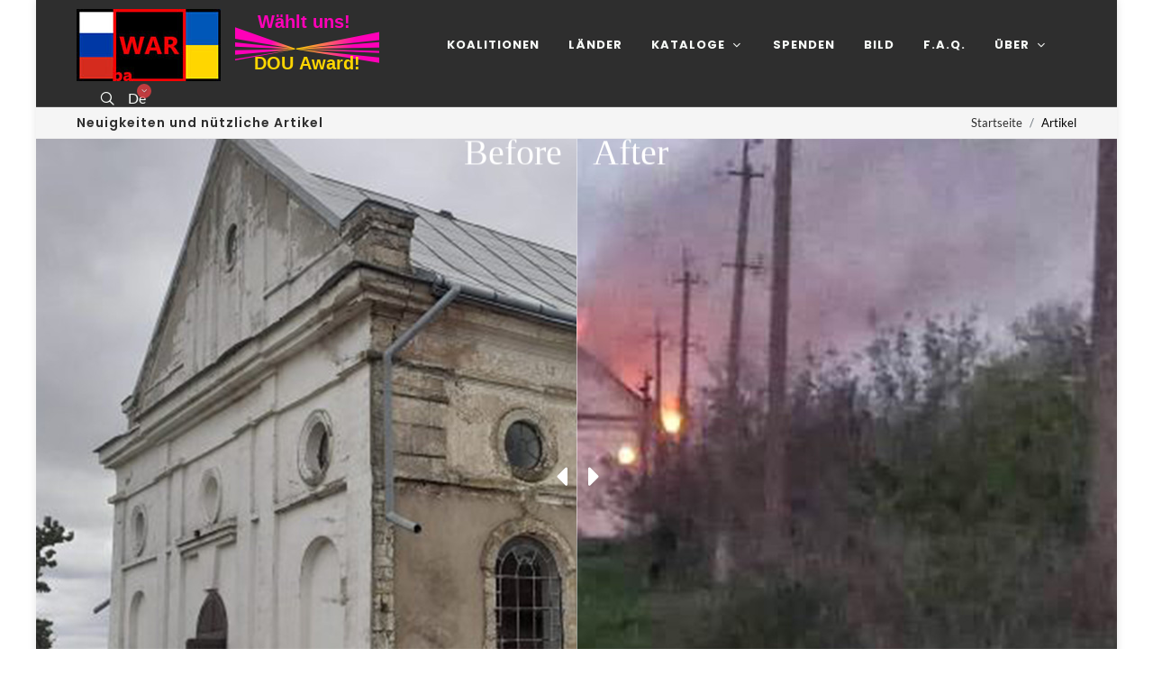

--- FILE ---
content_type: text/html; charset=utf-8
request_url: https://before-war-after.com/de/nachrichten/russen-zerstoeren-in-der-region-mykolaiv-einen-tempel-der-zwei-weltkriege-ueberlebt-hat
body_size: 15050
content:
<!DOCTYPE html> <html lang="de"> <head> <meta http-equiv="X-UA-Compatible" content="IE=edge"> <meta charset="utf-8"> <!-- before-WAR-after - https://before-war-after.com This website is powered by TYPO3 - inspiring people to share! TYPO3 is a free open source Content Management Framework initially created by Kasper Skaarhoj and licensed under GNU/GPL. TYPO3 is copyright 1998-2026 of Kasper Skaarhoj. Extensions are copyright of their respective owners. Information and contribution at https://typo3.org/ --> <title>Russen zerstören in der Region Mykolaiv einen Tempel, der zwei Weltkriege überlebt hat | Before-WAR-After.com</title> <meta name="generator" content="TYPO3 CMS"> <meta name="description" content="In dem enteigneten Dorf Kiselevka in der Region Mykolajiw haben die russischen Angreifer die Kirche der Unbefleckten Empfängnis der Heiligen Jungfrau Maria vollständig zerstört. Das Gebäude kann nicht rekonstruiert oder wiederaufgebaut werden."> <meta name="viewport" content="width=device-width, user-scalable=no, initial-scale=1, minimum-scale=1"> <meta name="robots" content="index,follow"> <meta property="og:image" content="https://before-war-after.com/fileadmin/_processed_/0/e/csm_20221123_700x400_Ukraine_Kiselevka_hram_743e3317fd.jpg"> <meta property="og:image:width" content="1200"> <meta property="og:image:height" content="686"> <meta property="og:image" content="https://before-war-after.com/fileadmin/_processed_/0/e/csm_20221123_700x400_Ukraine_Kiselevka_hram_2f19093505.jpg"> <meta property="og:image:width" content="500"> <meta property="og:image:height" content="286"> <meta property="og:title" content="Russen zerstören in der Region Mykolaiv einen Tempel, der zwei Weltkriege überlebt hat"> <meta property="og:type" content="article"> <meta property="og:url" content="https://before-war-after.com/de/nachrichten/russen-zerstoeren-in-der-region-mykolaiv-einen-tempel-der-zwei-weltkriege-ueberlebt-hat"> <meta property="og:description" content="In dem enteigneten Dorf Kiselevka in der Region Mykolajiw haben die russischen Angreifer die Kirche der Unbefleckten Empfängnis der Heiligen Jungfrau Maria vollständig zerstört. Das Gebäude kann nicht rekonstruiert oder wiederaufgebaut werden."> <meta property="og:locale" content="en_US"> <meta property="og:locale:alternate" content="ua_UA"> <meta property="og:locale:alternate" content="ru_RU"> <meta property="og:locale:alternate" content="de_DE"> <meta property="og:locale:alternate" content="fr_FR"> <meta name="twitter:image" content="https://before-war-after.com/fileadmin/_processed_/0/e/csm_20221123_700x400_Ukraine_Kiselevka_hram_2f19093505.jpg"> <meta name="twitter:title" content="Russen zerstören in der Region Mykolaiv einen Tempel, der zwei Weltkriege überlebt hat"> <meta name="twitter:description" content="In dem enteigneten Dorf Kiselevka in der Region Mykolajiw haben die russischen Angreifer die Kirche der Unbefleckten Empfängnis der Heiligen Jungfrau Maria vollständig zerstört. Das Gebäude kann nicht rekonstruiert oder wiederaufgebaut werden."> <meta name="twitter:card" content="summary"> <meta name="apple-mobile-web-app-capable" content="no"> <meta name="title" content="Nachrichten"> <meta name="handheldfriendly" content="true"> <meta name="google" content="notranslate"> <link rel="stylesheet" href="/typo3temp/assets/compressed/merged-ad972aab362cb10dcf17930040e49399-min.css.gz?1768857264" media="all"> <!-- window.scwDisableJsAJAX --> <script>window.scwDisableJsAJAX = false;</script> <!-- window.scwDisableJsAJAX --> <!-- window.scwJsPath --> <script>window.scwJsPath = '../../typo3conf/ext/bwara/Resources/Public/js';</script> <!-- End window.scwJsPath --> <link rel="shortcut icon" href="/favicon.ico" type="image/x-icon; charset=binary"> <link rel="icon" href="/favicon.ico" type="image/x-icon; charset=binary"> <!-- Global site tag (gtag.js) - Google Analytics --> <script async src="https://www.googletagmanager.com/gtag/js?id=G-DTXQ0V09NP"></script> <script>window.dataLayer = window.dataLayer || [];function gtag(){dataLayer.push(arguments);}gtag('js', new Date());gtag('config', 'G-DTXQ0V09NP');</script> <!-- Meta Pixel Code --> <script>!function(f,b,e,v,n,t,s){if(f.fbq)return;n=f.fbq=function(){n.callMethod?n.callMethod.apply(n,arguments):n.queue.push(arguments)}; if(!f._fbq)f._fbq=n;n.push=n;n.loaded=!0;n.version='2.0';n.queue=[];t=b.createElement(e);t.async=!0;t.src=v;s=b.getElementsByTagName(e)[0]; s.parentNode.insertBefore(t,s)}(window, document,'script','https://connect.facebook.net/en_US/fbevents.js');fbq('init', '3410346529241246'); fbq('track', 'PageView');</script> <!-- End Meta Pixel Code --><link rel="alternate" type="text/plain" href="/llms.txt"/> <link rel="canonical" href="https://before-war-after.com/de/nachrichten/russen-zerstoeren-in-der-region-mykolaiv-einen-tempel-der-zwei-weltkriege-ueberlebt-hat"> <link rel="alternate" hreflang="en-US" href="https://before-war-after.com/en/news/russians-in-mykolaiv-region-destroy-temple-that-survived-two-world-wars"> <link rel="alternate" hreflang="uk" href="https://before-war-after.com/ua/novini/u-mikolajivskii-oblasti-rosijani-znishchili-khram-jakii-perezhiv-dvi-svitovi-viini"> <link rel="alternate" hreflang="ru-RU" href="https://before-war-after.com/ru/novosti/russians-in-mykolaiv-region-destroy-temple-that-survived-two-world-wars"> <link rel="alternate" hreflang="de" href="https://before-war-after.com/de/nachrichten/russen-zerstoeren-in-der-region-mykolaiv-einen-tempel-der-zwei-weltkriege-ueberlebt-hat"> <link rel="alternate" hreflang="fr" href="https://before-war-after.com/fr/nouvelles/les-russes-de-la-region-de-mykolaiv-detruisent-un-temple-qui-a-survecu-aux-deux-guerres-mondiales"> <link rel="alternate" hreflang="x-default" href="https://before-war-after.com/en/news/russians-in-mykolaiv-region-destroy-temple-that-survived-two-world-wars"> <!-- This site is optimized with the Yoast SEO for TYPO3 plugin - https://yoast.com/typo3-extensions-seo/ --> <script type="application/ld+json">[{"@context":"https:\/\/www.schema.org","@type":"BreadcrumbList","itemListElement":[{"@type":"ListItem","position":1,"item":{"@id":"https:\/\/before-war-after.com\/de\/","name":"Startseite"}},{"@type":"ListItem","position":2,"item":{"@id":"https:\/\/before-war-after.com\/de\/nachrichten","name":"Artikel"}}]}]</script> </head> <body class="pglt-12t3l9m12b"> <div id="wrapper" class="clearfix"> <header id="header" class="full-header semi-transparent dark" data-logo-height="80" data-sticky-logo-height="80" data-mobile-logo-height="40" data-sticky-shrink="true" data-mobile-sticky="true"> <div id="header-wrap"> <div class="container"> <div class="header-row"> <div id="logo"> <a data-dark-logo="/_assets/13b63c1d70208c6f596894b94fe3dac1/images/logo-bwa-160x80.jpg" class="standard-logo" title="Before-WAR-After.com" href="/de/"> <img src="/_assets/13b63c1d70208c6f596894b94fe3dac1/images/logo-bwa-160x80.jpg" alt="before-WAR-after Logo" width="160" height="80"/> </a> <a data-dark-logo="/_assets/13b63c1d70208c6f596894b94fe3dac1/images/logo-bwa-80x40.jpg" class="retina-logo" title="Before-WAR-After.com" href="/de/"> <img src="/_assets/13b63c1d70208c6f596894b94fe3dac1/images/logo-bwa-80x40.jpg" alt="before-WAR-after Logo" width="80" height="40"/> </a> <a href="/de/ueber-das-projekt/dou-award" class="standard-logo ml-3" target="_blank"> <img src="/fileadmin/award/dou/award-dou-de-160x80.svg" title="DOU Award" alt="DOU Award" width="160" height="80"/> </a> <a href="/de/ueber-das-projekt/dou-award" class="retina-logo ml-3" target="_blank"> <img src="/fileadmin/award/dou/award-dou-de-80x40.svg" title="DOU Award" alt="DOU Award" width="80" height="40"/> </a> </div> <div class="header-misc"> <div id="top-search" class="header-misc-icon"> <a href="/de/suche"><i class="icon-line-search"></i></a> </div> <div id="top-cart" class="header-misc-icon d-sm-block"> <a href="#" id="top-cart-trigger">De<span class="top-cart-number"><i class="icon-angle-down"></i></span> </a> <div class="top-cart-content"> <div class="top-cart-items"> <div class="top-cart-item clearfix"> <div class="top-cart-item-desc"> <a href="/en/news/russians-in-mykolaiv-region-destroy-temple-that-survived-two-world-wars" hreflang="en-US" title="English" class="langlink"> <img src="/fileadmin/icons/Flags/en-US.png" width="24" height="16" title="English"/> English </a> </div> </div> <div class="top-cart-item clearfix"> <div class="top-cart-item-desc"> <a href="/ua/novini/u-mikolajivskii-oblasti-rosijani-znishchili-khram-jakii-perezhiv-dvi-svitovi-viini" hreflang="uk" title="Українська" class="langlink"> <img src="/fileadmin/icons/Flags/uk.png" width="24" height="16" title="Українська"/> Українська </a> </div> </div> <div class="top-cart-item clearfix"> <div class="top-cart-item-desc"> <a href="/ru/novosti/russians-in-mykolaiv-region-destroy-temple-that-survived-two-world-wars" hreflang="ru-RU" title="Русский" class="langlink"> <img src="/fileadmin/icons/Flags/ru-RU.png" width="24" height="16" title="Русский"/> Русский </a> </div> </div> <div class="top-cart-item clearfix"> <div class="top-cart-item-desc "> <a href="/de/nachrichten/russen-zerstoeren-in-der-region-mykolaiv-einen-tempel-der-zwei-weltkriege-ueberlebt-hat" hreflang="de" title="Deutsch" class="langlink"> <span class="top-cart-item-price"> <img src="/fileadmin/icons/Flags/de.png" width="24" height="16" title="Deutsch"/> Deutsch </span> </a> </div> </div> <div class="top-cart-item clearfix"> <div class="top-cart-item-desc"> <a href="/fr/nouvelles/les-russes-de-la-region-de-mykolaiv-detruisent-un-temple-qui-a-survecu-aux-deux-guerres-mondiales" hreflang="fr" title="Français" class="langlink"> <img src="/fileadmin/icons/Flags/fr.png" width="24" height="16" title="Français"/> Français </a> </div> </div> </div> </div> </div> </div> <div id="primary-menu-trigger"> <svg class="svg-trigger" viewBox="0 0 100 100"><path d="m 30,33 h 40 c 3.722839,0 7.5,3.126468 7.5,8.578427 0,5.451959 -2.727029,8.421573 -7.5,8.421573 h -20"></path><path d="m 30,50 h 40"></path><path d="m 70,67 h -40 c 0,0 -7.5,-0.802118 -7.5,-8.365747 0,-7.563629 7.5,-8.634253 7.5,-8.634253 h 20"></path></svg> </div> <nav class="primary-menu with-arrows"> <ul class="menu-container"> <li class="menu-item"> <a class="menu-link" title="/de/koalitionen" href="/de/koalitionen"> <div>Koalitionen</div> </a> </li> <li class="menu-item"> <a class="menu-link" title="/de/laender-und-ihre-staedte" href="/de/laender-und-ihre-staedte"> <div>Länder</div> </a> </li> <li class="menu-item"> <a class="menu-link" title="/de/thematische-kataloge" href="/de/thematische-kataloge"> <div>Kataloge</div> </a> <ul class="sub-menu-container" style=""> <li class="menu-item"> <a class="menu-link" title="/de/persoenlichkeiten-und-ihre-wahl" href="/de/persoenlichkeiten-und-ihre-wahl"> <div>Persönlichkeiten</div> </a> </li> <li class="menu-item"> <a class="menu-link" title="/de/thematische-kataloge/gebaeude-und-konstruktionen" href="/de/thematische-kataloge/gebaeude-und-konstruktionen"> <div>Gebäude &amp; Konstruktionen</div> </a> </li> <li class="menu-item"> <a class="menu-link" title="/de/thematische-kataloge/denkmaeler-und-kunstwerke" href="/de/thematische-kataloge/denkmaeler-und-kunstwerke"> <div>Monumente</div> </a> </li> <li class="menu-item"> <a class="menu-link" title="/de/thematische-kataloge/flugzeuge-autos-und-andere-technische-mittel" href="/de/thematische-kataloge/flugzeuge-autos-und-andere-technische-mittel"> <div>Technik</div> </a> </li> <li class="menu-item"> <a class="menu-link" title="/de/thematische-kataloge/flora-und-fauna" href="/de/thematische-kataloge/flora-und-fauna"> <div>Flora &amp; Fauna</div> </a> </li> </ul> </li> <li class="menu-item"> <a class="menu-link" title="/de/spende-an-die-armee-migranten-und-opfer" href="/de/spende-an-die-armee-migranten-und-opfer"> <div>Spenden</div> </a> </li> <li class="menu-item"> <a class="menu-link" title="/de/bilder-hochladen-und-teilen" href="/de/bilder-hochladen-und-teilen"> <div>Bild</div> </a> </li> <li class="menu-item"> <a class="menu-link" title="/de/ueber-das-projekt/haeufig-gestellte-fragen" href="/de/ueber-das-projekt/haeufig-gestellte-fragen"> <div>F.A.Q.</div> </a> </li> <li class="menu-item"> <a class="menu-link" title="/de/ueber-das-projekt/unsere-mission-und-freiwillige" href="/de/ueber-das-projekt/unsere-mission-und-freiwillige"> <div>Über</div> </a> <ul class="sub-menu-container" style=""> <li class="menu-item"> <a class="menu-link" title="/de/ueber-das-projekt/dou-award" href="/de/ueber-das-projekt/dou-award"> <div>DOU Award</div> </a> </li> <li class="menu-item"> <a class="menu-link" title="/de/ueber-das-projekt/unsere-mission-und-freiwillige" href="/de/ueber-das-projekt/unsere-mission-und-freiwillige"> <div>Mission &amp; Freiwillige</div> </a> </li> <li class="menu-item"> <a class="menu-link" title="/de/ueber-das-projekt/verbinde-dich-mit-uns" href="/de/ueber-das-projekt/verbinde-dich-mit-uns"> <div>Kontakte</div> </a> </li> </ul> </li> </ul> </nav> </div> </div> </div> <div class="header-wrap-clone"></div> </header> <section id="page-title" class="page-title-mini"> <div class="container clearfix"> <h1>Neuigkeiten und nützliche Artikel</h1> <ol class="breadcrumb"> <li class="breadcrumb-item"> <a title="/de/" target="item.target" href="/de/">Startseite</a> </li> <li class="breadcrumb-item active" aria-current="page"> Artikel </li> </ol> </div> </section> <section id="content"> <div class="row clearfix"> <div class="col-sm-12"> <div id="c18" class="frame frame-default frame-type-news_newsdetail frame-layout-0"><section id="slider_desktop" class="bwa_desktop"><section id="slider" class="slider-element revslider-wrap"><div id="rev_slider_77_1_wrapper" class="rev_slider_wrapper fullwidth-container" data-alias="beforeafterslider1" data-source="gallery" style="background:#252525;padding:0px;"><div id="rev_slider_77_1" class="rev_slider fullscreenbanner" style="display:none;" data-version="5.4.5"><ul><li data-index="rs-5354" data-transition="fade" data-slotamount="default" data-hideafterloop="0" data-hideslideonmobile="off" data-easein="default" data-easeout="default" data-masterspeed="10" data-thumb="/fileadmin/user_upload/bWARa.com.ua/countries/Ukraine/Mykolaiv/Church_Kiselevka/1.jpg" data-rotate="0" data-saveperformance="off" data-title="Slide" data-param1="" data-param2="" data-param3="" data-param4="" data-param5="" data-param6="" data-param7="" data-param8="" data-param9="" data-param10="" data-description="" data-beforeafter='{&quot;moveto&quot;:&quot;50%|50%|50%|50%&quot;,&quot;bgColor&quot;:&quot;#e7e7e7&quot;,&quot;bgType&quot;:&quot;image&quot;,&quot;bgImage&quot;:&quot;/fileadmin/user_upload/bWARa.com.ua/countries/Ukraine/Mykolaiv/Church_Kiselevka/2.jpg&quot;,&quot;bgFit&quot;:&quot;cover&quot;,&quot;bgPos&quot;:&quot;center center&quot;,&quot;bgRepeat&quot;:&quot;no-repeat&quot;,&quot;direction&quot;:&quot;horizontal&quot;,&quot;easing&quot;:&quot;Power2.easeInOut&quot;,&quot;delay&quot;:&quot;0&quot;,&quot;time&quot;:&quot;0&quot;,&quot;out&quot;:&quot;fade&quot;,&quot;carousel&quot;:false}'><img src="/fileadmin/user_upload/bWARa.com.ua/countries/Ukraine/Mykolaiv/Church_Kiselevka/1.jpg" alt="Image" data-bgposition="center center" data-kenburns="on" data-duration="10" data-ease="Power4.easeOut" data-scalestart="100" data-scaleend="100" data-rotatestart="0" data-rotateend="0" data-blurstart="30" data-blurend="0" data-offsetstart="0 0" data-offsetend="0 0" data-bgparallax="off" class="rev-slidebg" data-no-retina><div class="tp-caption tp-resizeme" id="slide-5354-layer-1" data-x="['center','center','center','center']" data-hoffset="['-300','-300','-300','0']" data-y="['bottom','bottom','bottom','bottom']" data-voffset="['0','0','0','100']" data-fontsize="['20','20','20','15']" data-lineheight="['25','25','25','20']" data-width="['400','400','400','320']" data-height="none" data-whitespace="normal" data-type="text" data-beforeafter="before" data-responsive_offset="on" data-frames='[{"delay":0,"speed":0,"frame":"0","from":"sX:1;sY:1;opacity:0;fb:40px;","to":"o:1;fb:0;","ease":"Power4.easeOut"},{"delay":"wait","speed":300,"frame":"999","to":"opacity:0;fb:0;","ease":"Power3.easeInOut"}]' data-textAlign="['center','center','center','center']" data-paddingtop="[0,0,0,0]" data-paddingright="[0,0,0,0]" data-paddingbottom="[0,0,0,0]" data-paddingleft="[0,0,0,0]" style="z-index: 9; min-width: 400px; max-width: 400px; white-space: normal; font-size: 20px; line-height: 25px; font-weight: 400; color: #FFF; letter-spacing: 0px;font-family:Montserrat;">Kirche der Unbefleckten Empfängnis der Jungfrau Maria<br/> — Kiselivka, Ukraine: Mai, 2020 </div><div class="tp-caption tp-resizeme rs-parallaxlevel-3" id="slide-5354-layer-2" data-x="['center','center','center','center']" data-hoffset="['-60','-60','-60','-60']" data-y="['top','top','top','top']" data-voffset="['0','0','0','0']" data-fontsize="['40','40','40','40']" data-lineheight="['40','40','40','40']" data-width="none" data-height="none" data-whitespace="nowrap" data-type="text" data-beforeafter="before" data-responsive_offset="on" data-frames='[{"delay":0,"speed":0,"frame":"0","from":"x:-200px;sX:1;sY:1;opacity:0;fb:40px;","to":"o:1;fb:0;","ease":"Power4.easeOut"},{"delay":"wait","speed":300,"frame":"999","to":"opacity:0;fb:0;","ease":"Power3.easeInOut"}]' data-textAlign="['inherit','inherit','inherit','inherit']" data-paddingtop="[0,0,0,0]" data-paddingright="[20,20,20,20]" data-paddingbottom="[30,30,30,30]" data-paddingleft="[0,0,0,0]" style="z-index: 6; white-space: nowrap; font-size: 150px; line-height: 150px; font-weight: 400; color: #FFF; letter-spacing: 0px;font-family:Yellowtail;">Before </div><div class="tp-caption tp-resizeme" id="slide-5354-layer-3" data-x="['center','center','center','center']" data-hoffset="['300','300','300','0']" data-y="['bottom','bottom','bottom','bottom']" data-voffset="['0','0','0','100']" data-fontsize="['20','20','20','15']" data-lineheight="['25','25','25','20']" data-width="['400','400','400','320']" data-height="none" data-whitespace="normal" data-type="text" data-beforeafter="after" data-responsive_offset="on" data-frames='[{"delay":0,"speed":0,"frame":"0","from":"sX:1;sY:1;opacity:0;fb:40px;","to":"o:1;fb:0;","ease":"Power4.easeOut"},{"delay":"wait","speed":300,"frame":"999","to":"opacity:0;fb:0;","ease":"Power3.easeInOut"}]' data-textAlign="['center','center','center','center']" data-paddingtop="[0,0,0,0]" data-paddingright="[0,0,0,0]" data-paddingbottom="[0,0,0,0]" data-paddingleft="[0,0,0,0]" style="z-index: 10; min-width: 400px; max-width: 400px; white-space: normal; font-size: 20px; line-height: 25px; font-weight: 400; color: #FFF; letter-spacing: 0px;font-family:Montserrat;">Feuer zu Beginn der Bombardierung<br/> — Kiselivka, Ukraine: November, 2022 </div><div class="tp-caption tp-resizeme rs-parallaxlevel-3" id="slide-5354-layer-4" data-x="['center','center','center','center']" data-hoffset="['60','60','60','60']" data-y="['top','top','top','top']" data-voffset="['0','0','0','0']" data-fontsize="['40','40','40','40']" data-lineheight="['40','40','40','40']" data-width="none" data-height="none" data-whitespace="nowrap" data-type="text" data-beforeafter="after" data-responsive_offset="on" data-frames='[{"delay":0,"speed":0,"frame":"0","from":"x:200px;opacity:0;fb:40px;","to":"o:1;fb:0;","ease":"Power4.easeOut"},{"delay":"wait","speed":300,"frame":"999","to":"opacity:0;fb:0;","ease":"Power3.easeInOut"}]' data-textAlign="['inherit','inherit','inherit','inherit']" data-paddingtop="[0,0,0,0]" data-paddingright="[5,5,5,5]" data-paddingbottom="[0,0,0,0]" data-paddingleft="[5,5,5,5]" style="z-index: 8; white-space: nowrap; font-size: 120px; line-height: 120px; font-weight: 400; color: #FFF; letter-spacing: 0px;font-family:Abril Fatface;">After </div></li><li data-index="rs-5356" data-transition="fade" data-slotamount="default" data-hideafterloop="0" data-hideslideonmobile="off" data-easein="default" data-easeout="default" data-masterspeed="10" data-thumb="/fileadmin/user_upload/bWARa.com.ua/countries/Ukraine/Mykolaiv/Church_Kiselevka/3.jpg" data-rotate="0" data-saveperformance="off" data-title="Slide" data-param1="" data-param2="" data-param3="" data-param4="" data-param5="" data-param6="" data-param7="" data-param8="" data-param9="" data-param10="" data-description="" data-beforeafter='{&quot;moveto&quot;:&quot;50%|50%|50%|50%&quot;,&quot;bgColor&quot;:&quot;#e7e7e7&quot;,&quot;bgType&quot;:&quot;image&quot;,&quot;bgImage&quot;:&quot;/fileadmin/user_upload/bWARa.com.ua/countries/Ukraine/Mykolaiv/Church_Kiselevka/4.jpg&quot;,&quot;bgFit&quot;:&quot;cover&quot;,&quot;bgPos&quot;:&quot;center center&quot;,&quot;bgRepeat&quot;:&quot;no-repeat&quot;,&quot;direction&quot;:&quot;horizontal&quot;,&quot;easing&quot;:&quot;Power2.easeInOut&quot;,&quot;delay&quot;:&quot;0&quot;,&quot;time&quot;:&quot;0&quot;,&quot;out&quot;:&quot;fade&quot;,&quot;carousel&quot;:false}'><img src="/fileadmin/user_upload/bWARa.com.ua/countries/Ukraine/Mykolaiv/Church_Kiselevka/3.jpg" alt="Image" data-bgposition="center center" data-kenburns="on" data-duration="10" data-ease="Power4.easeOut" data-scalestart="100" data-scaleend="100" data-rotatestart="0" data-rotateend="0" data-blurstart="30" data-blurend="0" data-offsetstart="0 0" data-offsetend="0 0" data-bgparallax="off" class="rev-slidebg" data-no-retina><div class="tp-caption tp-resizeme" id="slide-5356-layer-1" data-x="['center','center','center','center']" data-hoffset="['-300','-300','-300','0']" data-y="['bottom','bottom','bottom','bottom']" data-voffset="['0','0','0','100']" data-fontsize="['20','20','20','15']" data-lineheight="['25','25','25','20']" data-width="['400','400','400','320']" data-height="none" data-whitespace="normal" data-type="text" data-beforeafter="before" data-responsive_offset="on" data-frames='[{"delay":0,"speed":0,"frame":"0","from":"sX:1;sY:1;opacity:0;fb:40px;","to":"o:1;fb:0;","ease":"Power4.easeOut"},{"delay":"wait","speed":300,"frame":"999","to":"opacity:0;fb:0;","ease":"Power3.easeInOut"}]' data-textAlign="['center','center','center','center']" data-paddingtop="[0,0,0,0]" data-paddingright="[0,0,0,0]" data-paddingbottom="[0,0,0,0]" data-paddingleft="[0,0,0,0]" style="z-index: 9; min-width: 400px; max-width: 400px; white-space: normal; font-size: 20px; line-height: 25px; font-weight: 400; color: #FFF; letter-spacing: 0px;font-family:Montserrat;">Im Inneren des Tempels<br/> — Kiselivka, Ukraine: Mai, 2020 </div><div class="tp-caption tp-resizeme rs-parallaxlevel-3" id="slide-5356-layer-2" data-x="['center','center','center','center']" data-hoffset="['-60','-60','-60','-60']" data-y="['top','top','top','top']" data-voffset="['0','0','0','0']" data-fontsize="['40','40','40','40']" data-lineheight="['40','40','40','40']" data-width="none" data-height="none" data-whitespace="nowrap" data-type="text" data-beforeafter="before" data-responsive_offset="on" data-frames='[{"delay":0,"speed":0,"frame":"0","from":"x:-200px;sX:1;sY:1;opacity:0;fb:40px;","to":"o:1;fb:0;","ease":"Power4.easeOut"},{"delay":"wait","speed":300,"frame":"999","to":"opacity:0;fb:0;","ease":"Power3.easeInOut"}]' data-textAlign="['inherit','inherit','inherit','inherit']" data-paddingtop="[0,0,0,0]" data-paddingright="[20,20,20,20]" data-paddingbottom="[30,30,30,30]" data-paddingleft="[0,0,0,0]" style="z-index: 6; white-space: nowrap; font-size: 150px; line-height: 150px; font-weight: 400; color: #FFF; letter-spacing: 0px;font-family:Yellowtail;">Before </div><div class="tp-caption tp-resizeme" id="slide-5356-layer-3" data-x="['center','center','center','center']" data-hoffset="['300','300','300','0']" data-y="['bottom','bottom','bottom','bottom']" data-voffset="['0','0','0','100']" data-fontsize="['20','20','20','15']" data-lineheight="['25','25','25','20']" data-width="['400','400','400','320']" data-height="none" data-whitespace="normal" data-type="text" data-beforeafter="after" data-responsive_offset="on" data-frames='[{"delay":0,"speed":0,"frame":"0","from":"sX:1;sY:1;opacity:0;fb:40px;","to":"o:1;fb:0;","ease":"Power4.easeOut"},{"delay":"wait","speed":300,"frame":"999","to":"opacity:0;fb:0;","ease":"Power3.easeInOut"}]' data-textAlign="['center','center','center','center']" data-paddingtop="[0,0,0,0]" data-paddingright="[0,0,0,0]" data-paddingbottom="[0,0,0,0]" data-paddingleft="[0,0,0,0]" style="z-index: 10; min-width: 400px; max-width: 400px; white-space: normal; font-size: 20px; line-height: 25px; font-weight: 400; color: #FFF; letter-spacing: 0px;font-family:Montserrat;">Tempel vollständig zerstört<br/> — Kiselivka, Ukraine: November, 2022 </div><div class="tp-caption tp-resizeme rs-parallaxlevel-3" id="slide-5356-layer-4" data-x="['center','center','center','center']" data-hoffset="['60','60','60','60']" data-y="['top','top','top','top']" data-voffset="['0','0','0','0']" data-fontsize="['40','40','40','40']" data-lineheight="['40','40','40','40']" data-width="none" data-height="none" data-whitespace="nowrap" data-type="text" data-beforeafter="after" data-responsive_offset="on" data-frames='[{"delay":0,"speed":0,"frame":"0","from":"x:200px;opacity:0;fb:40px;","to":"o:1;fb:0;","ease":"Power4.easeOut"},{"delay":"wait","speed":300,"frame":"999","to":"opacity:0;fb:0;","ease":"Power3.easeInOut"}]' data-textAlign="['inherit','inherit','inherit','inherit']" data-paddingtop="[0,0,0,0]" data-paddingright="[5,5,5,5]" data-paddingbottom="[0,0,0,0]" data-paddingleft="[5,5,5,5]" style="z-index: 8; white-space: nowrap; font-size: 120px; line-height: 120px; font-weight: 400; color: #FFF; letter-spacing: 0px;font-family:Abril Fatface;">After </div></li><li data-index="rs-5358" data-transition="fade" data-slotamount="default" data-hideafterloop="0" data-hideslideonmobile="off" data-easein="default" data-easeout="default" data-masterspeed="10" data-thumb="/fileadmin/user_upload/bWARa.com.ua/countries/Ukraine/Mykolaiv/Church_Kiselevka/5.jpg" data-rotate="0" data-saveperformance="off" data-title="Slide" data-param1="" data-param2="" data-param3="" data-param4="" data-param5="" data-param6="" data-param7="" data-param8="" data-param9="" data-param10="" data-description="" data-beforeafter='{&quot;moveto&quot;:&quot;50%|50%|50%|50%&quot;,&quot;bgColor&quot;:&quot;#e7e7e7&quot;,&quot;bgType&quot;:&quot;image&quot;,&quot;bgImage&quot;:&quot;/fileadmin/user_upload/bWARa.com.ua/countries/Ukraine/Mykolaiv/Church_Kiselevka/6.jpg&quot;,&quot;bgFit&quot;:&quot;cover&quot;,&quot;bgPos&quot;:&quot;center center&quot;,&quot;bgRepeat&quot;:&quot;no-repeat&quot;,&quot;direction&quot;:&quot;horizontal&quot;,&quot;easing&quot;:&quot;Power2.easeInOut&quot;,&quot;delay&quot;:&quot;0&quot;,&quot;time&quot;:&quot;0&quot;,&quot;out&quot;:&quot;fade&quot;,&quot;carousel&quot;:false}'><img src="/fileadmin/user_upload/bWARa.com.ua/countries/Ukraine/Mykolaiv/Church_Kiselevka/5.jpg" alt="Image" data-bgposition="center center" data-kenburns="on" data-duration="10" data-ease="Power4.easeOut" data-scalestart="100" data-scaleend="100" data-rotatestart="0" data-rotateend="0" data-blurstart="30" data-blurend="0" data-offsetstart="0 0" data-offsetend="0 0" data-bgparallax="off" class="rev-slidebg" data-no-retina><div class="tp-caption tp-resizeme" id="slide-5358-layer-1" data-x="['center','center','center','center']" data-hoffset="['-300','-300','-300','0']" data-y="['bottom','bottom','bottom','bottom']" data-voffset="['0','0','0','100']" data-fontsize="['20','20','20','15']" data-lineheight="['25','25','25','20']" data-width="['400','400','400','320']" data-height="none" data-whitespace="normal" data-type="text" data-beforeafter="before" data-responsive_offset="on" data-frames='[{"delay":0,"speed":0,"frame":"0","from":"sX:1;sY:1;opacity:0;fb:40px;","to":"o:1;fb:0;","ease":"Power4.easeOut"},{"delay":"wait","speed":300,"frame":"999","to":"opacity:0;fb:0;","ease":"Power3.easeInOut"}]' data-textAlign="['center','center','center','center']" data-paddingtop="[0,0,0,0]" data-paddingright="[0,0,0,0]" data-paddingbottom="[0,0,0,0]" data-paddingleft="[0,0,0,0]" style="z-index: 9; min-width: 400px; max-width: 400px; white-space: normal; font-size: 20px; line-height: 25px; font-weight: 400; color: #FFF; letter-spacing: 0px;font-family:Montserrat;">Blick von der anderen Seite<br/> — Kiselivka, Ukraine: April, 2019 </div><div class="tp-caption tp-resizeme rs-parallaxlevel-3" id="slide-5358-layer-2" data-x="['center','center','center','center']" data-hoffset="['-60','-60','-60','-60']" data-y="['top','top','top','top']" data-voffset="['0','0','0','0']" data-fontsize="['40','40','40','40']" data-lineheight="['40','40','40','40']" data-width="none" data-height="none" data-whitespace="nowrap" data-type="text" data-beforeafter="before" data-responsive_offset="on" data-frames='[{"delay":0,"speed":0,"frame":"0","from":"x:-200px;sX:1;sY:1;opacity:0;fb:40px;","to":"o:1;fb:0;","ease":"Power4.easeOut"},{"delay":"wait","speed":300,"frame":"999","to":"opacity:0;fb:0;","ease":"Power3.easeInOut"}]' data-textAlign="['inherit','inherit','inherit','inherit']" data-paddingtop="[0,0,0,0]" data-paddingright="[20,20,20,20]" data-paddingbottom="[30,30,30,30]" data-paddingleft="[0,0,0,0]" style="z-index: 6; white-space: nowrap; font-size: 150px; line-height: 150px; font-weight: 400; color: #FFF; letter-spacing: 0px;font-family:Yellowtail;">Before </div><div class="tp-caption tp-resizeme" id="slide-5358-layer-3" data-x="['center','center','center','center']" data-hoffset="['300','300','300','0']" data-y="['bottom','bottom','bottom','bottom']" data-voffset="['0','0','0','100']" data-fontsize="['20','20','20','15']" data-lineheight="['25','25','25','20']" data-width="['400','400','400','320']" data-height="none" data-whitespace="normal" data-type="text" data-beforeafter="after" data-responsive_offset="on" data-frames='[{"delay":0,"speed":0,"frame":"0","from":"sX:1;sY:1;opacity:0;fb:40px;","to":"o:1;fb:0;","ease":"Power4.easeOut"},{"delay":"wait","speed":300,"frame":"999","to":"opacity:0;fb:0;","ease":"Power3.easeInOut"}]' data-textAlign="['center','center','center','center']" data-paddingtop="[0,0,0,0]" data-paddingright="[0,0,0,0]" data-paddingbottom="[0,0,0,0]" data-paddingleft="[0,0,0,0]" style="z-index: 10; min-width: 400px; max-width: 400px; white-space: normal; font-size: 20px; line-height: 25px; font-weight: 400; color: #FFF; letter-spacing: 0px;font-family:Montserrat;">Nur noch die Wände sind übrig<br/> — Kiselivka, Ukraine: November, 2022 </div><div class="tp-caption tp-resizeme rs-parallaxlevel-3" id="slide-5358-layer-4" data-x="['center','center','center','center']" data-hoffset="['60','60','60','60']" data-y="['top','top','top','top']" data-voffset="['0','0','0','0']" data-fontsize="['40','40','40','40']" data-lineheight="['40','40','40','40']" data-width="none" data-height="none" data-whitespace="nowrap" data-type="text" data-beforeafter="after" data-responsive_offset="on" data-frames='[{"delay":0,"speed":0,"frame":"0","from":"x:200px;opacity:0;fb:40px;","to":"o:1;fb:0;","ease":"Power4.easeOut"},{"delay":"wait","speed":300,"frame":"999","to":"opacity:0;fb:0;","ease":"Power3.easeInOut"}]' data-textAlign="['inherit','inherit','inherit','inherit']" data-paddingtop="[0,0,0,0]" data-paddingright="[5,5,5,5]" data-paddingbottom="[0,0,0,0]" data-paddingleft="[5,5,5,5]" style="z-index: 8; white-space: nowrap; font-size: 120px; line-height: 120px; font-weight: 400; color: #FFF; letter-spacing: 0px;font-family:Abril Fatface;">After </div></li><li data-index="rs-5360" data-transition="fade" data-slotamount="default" data-hideafterloop="0" data-hideslideonmobile="off" data-easein="default" data-easeout="default" data-masterspeed="10" data-thumb="/fileadmin/user_upload/bWARa.com.ua/countries/Ukraine/Mykolaiv/Church_Kiselevka/7.jpg" data-rotate="0" data-saveperformance="off" data-title="Slide" data-param1="" data-param2="" data-param3="" data-param4="" data-param5="" data-param6="" data-param7="" data-param8="" data-param9="" data-param10="" data-description="" data-beforeafter='{&quot;moveto&quot;:&quot;50%|50%|50%|50%&quot;,&quot;bgColor&quot;:&quot;#e7e7e7&quot;,&quot;bgType&quot;:&quot;image&quot;,&quot;bgImage&quot;:&quot;/fileadmin/user_upload/bWARa.com.ua/countries/Ukraine/Mykolaiv/Church_Kiselevka/8.jpg&quot;,&quot;bgFit&quot;:&quot;cover&quot;,&quot;bgPos&quot;:&quot;center center&quot;,&quot;bgRepeat&quot;:&quot;no-repeat&quot;,&quot;direction&quot;:&quot;horizontal&quot;,&quot;easing&quot;:&quot;Power2.easeInOut&quot;,&quot;delay&quot;:&quot;0&quot;,&quot;time&quot;:&quot;0&quot;,&quot;out&quot;:&quot;fade&quot;,&quot;carousel&quot;:false}'><img src="/fileadmin/user_upload/bWARa.com.ua/countries/Ukraine/Mykolaiv/Church_Kiselevka/7.jpg" alt="Image" data-bgposition="center center" data-kenburns="on" data-duration="10" data-ease="Power4.easeOut" data-scalestart="100" data-scaleend="100" data-rotatestart="0" data-rotateend="0" data-blurstart="30" data-blurend="0" data-offsetstart="0 0" data-offsetend="0 0" data-bgparallax="off" class="rev-slidebg" data-no-retina><div class="tp-caption tp-resizeme" id="slide-5360-layer-1" data-x="['center','center','center','center']" data-hoffset="['-300','-300','-300','0']" data-y="['bottom','bottom','bottom','bottom']" data-voffset="['0','0','0','100']" data-fontsize="['20','20','20','15']" data-lineheight="['25','25','25','20']" data-width="['400','400','400','320']" data-height="none" data-whitespace="normal" data-type="text" data-beforeafter="before" data-responsive_offset="on" data-frames='[{"delay":0,"speed":0,"frame":"0","from":"sX:1;sY:1;opacity:0;fb:40px;","to":"o:1;fb:0;","ease":"Power4.easeOut"},{"delay":"wait","speed":300,"frame":"999","to":"opacity:0;fb:0;","ease":"Power3.easeInOut"}]' data-textAlign="['center','center','center','center']" data-paddingtop="[0,0,0,0]" data-paddingright="[0,0,0,0]" data-paddingbottom="[0,0,0,0]" data-paddingleft="[0,0,0,0]" style="z-index: 9; min-width: 400px; max-width: 400px; white-space: normal; font-size: 20px; line-height: 25px; font-weight: 400; color: #FFF; letter-spacing: 0px;font-family:Montserrat;">Postkartenfoto<br/> — Kiselivka, Ukraine: Oktober, 2018 </div><div class="tp-caption tp-resizeme rs-parallaxlevel-3" id="slide-5360-layer-2" data-x="['center','center','center','center']" data-hoffset="['-60','-60','-60','-60']" data-y="['top','top','top','top']" data-voffset="['0','0','0','0']" data-fontsize="['40','40','40','40']" data-lineheight="['40','40','40','40']" data-width="none" data-height="none" data-whitespace="nowrap" data-type="text" data-beforeafter="before" data-responsive_offset="on" data-frames='[{"delay":0,"speed":0,"frame":"0","from":"x:-200px;sX:1;sY:1;opacity:0;fb:40px;","to":"o:1;fb:0;","ease":"Power4.easeOut"},{"delay":"wait","speed":300,"frame":"999","to":"opacity:0;fb:0;","ease":"Power3.easeInOut"}]' data-textAlign="['inherit','inherit','inherit','inherit']" data-paddingtop="[0,0,0,0]" data-paddingright="[20,20,20,20]" data-paddingbottom="[30,30,30,30]" data-paddingleft="[0,0,0,0]" style="z-index: 6; white-space: nowrap; font-size: 150px; line-height: 150px; font-weight: 400; color: #FFF; letter-spacing: 0px;font-family:Yellowtail;">Before </div><div class="tp-caption tp-resizeme" id="slide-5360-layer-3" data-x="['center','center','center','center']" data-hoffset="['300','300','300','0']" data-y="['bottom','bottom','bottom','bottom']" data-voffset="['0','0','0','100']" data-fontsize="['20','20','20','15']" data-lineheight="['25','25','25','20']" data-width="['400','400','400','320']" data-height="none" data-whitespace="normal" data-type="text" data-beforeafter="after" data-responsive_offset="on" data-frames='[{"delay":0,"speed":0,"frame":"0","from":"sX:1;sY:1;opacity:0;fb:40px;","to":"o:1;fb:0;","ease":"Power4.easeOut"},{"delay":"wait","speed":300,"frame":"999","to":"opacity:0;fb:0;","ease":"Power3.easeInOut"}]' data-textAlign="['center','center','center','center']" data-paddingtop="[0,0,0,0]" data-paddingright="[0,0,0,0]" data-paddingbottom="[0,0,0,0]" data-paddingleft="[0,0,0,0]" style="z-index: 10; min-width: 400px; max-width: 400px; white-space: normal; font-size: 20px; line-height: 25px; font-weight: 400; color: #FFF; letter-spacing: 0px;font-family:Montserrat;">Überlebende Mauern und Eingang<br/> — Kiselivka, Ukraine: November, 2022 </div><div class="tp-caption tp-resizeme rs-parallaxlevel-3" id="slide-5360-layer-4" data-x="['center','center','center','center']" data-hoffset="['60','60','60','60']" data-y="['top','top','top','top']" data-voffset="['0','0','0','0']" data-fontsize="['40','40','40','40']" data-lineheight="['40','40','40','40']" data-width="none" data-height="none" data-whitespace="nowrap" data-type="text" data-beforeafter="after" data-responsive_offset="on" data-frames='[{"delay":0,"speed":0,"frame":"0","from":"x:200px;opacity:0;fb:40px;","to":"o:1;fb:0;","ease":"Power4.easeOut"},{"delay":"wait","speed":300,"frame":"999","to":"opacity:0;fb:0;","ease":"Power3.easeInOut"}]' data-textAlign="['inherit','inherit','inherit','inherit']" data-paddingtop="[0,0,0,0]" data-paddingright="[5,5,5,5]" data-paddingbottom="[0,0,0,0]" data-paddingleft="[5,5,5,5]" style="z-index: 8; white-space: nowrap; font-size: 120px; line-height: 120px; font-weight: 400; color: #FFF; letter-spacing: 0px;font-family:Abril Fatface;">After </div></li><li data-index="rs-9998" data-transition="fade" data-slotamount="default" data-hideafterloop="0" data-hideslideonmobile="off" data-easein="default" data-easeout="default" data-masterspeed="10" data-thumb="/fileadmin/images/slider/rev/day.jpg" data-rotate="0" data-saveperformance="off" data-title="Slide" data-param1="" data-param2="" data-param3="" data-param4="" data-param5="" data-param6="" data-param7="" data-param8="" data-param9="" data-param10="" data-description="" data-beforeafter='{"moveto":"50%|50%|50%|50%","bgColor":"#e7e7e7","bgType":"image","bgImage":"/fileadmin/images/slider/rev/night.jpg","bgFit":"cover","bgPos":"center center","bgRepeat":"no-repeat","direction":"horizontal","easing":"Power2.easeInOut","delay":"0","time":"0","out":"fade","carousel":false}'><img src="/fileadmin/images/placeholder.svg" data-lazyload="/fileadmin/images/slider/rev/day.jpg" alt="Image" data-bgposition="center center" data-kenburns="on" data-duration="5000" data-ease="Power4.easeOut" data-scalestart="150" data-scaleend="100" data-rotatestart="0" data-rotateend="0" data-blurstart="30" data-blurend="0" data-offsetstart="0 0" data-offsetend="0 0" data-bgparallax="off" class="lazy rev-slidebg" data-no-retina><div class="tp-caption fullscreenvideo tp-blendvideo disabled_lc tp-videolayer" id="slide-9998-layer-1" data-x="0" data-y="0" data-whitespace="normal" data-type="video" data-beforeafter="after" data-basealign="slide" data-responsive_offset="off" data-responsive="off" data-frames='[{"delay":2500,"speed":2000,"frame":"0","from":"opacity:0;","to":"o:1;","ease":"Power4.easeOut"},{"delay":"wait","speed":300,"frame":"999","to":"opacity:0;","ease":"Power3.easeInOut"}]' data-videocontrols="none" data-videowidth="100%" data-videoheight="100%" data-videoposter="/fileadmin/images/slider/rev/tp_vid_clouds-1.jpg" data-videomp4="/fileadmin/images/slider/rev/tp_vid_clouds-2.mp4" data-noposteronmobile="off" data-videopreload="auto" data-videoloop="loop" data-forceCover="1" data-aspectratio="16:9" data-textAlign="['inherit','inherit','inherit','inherit']" data-paddingtop="[0,0,0,0]" data-paddingright="[0,0,0,0]" data-paddingbottom="[0,0,0,0]" data-paddingleft="[0,0,0,0]" data-blendmode="overlay" data-autoplay="on" data-volume="mute" style="z-index: 5;"></div><div class="tp-caption tp-resizeme rs-parallaxlevel-3" id="slide-9998-layer-2" data-x="['center','center','center','center']" data-hoffset="['-60','-60','-60','-60']" data-y="['top','top','top','top']" data-voffset="['0','0','0','0']" data-fontsize="['40','40','40','40']" data-lineheight="['40','40','40','40']" data-width="none" data-height="none" data-whitespace="nowrap" data-type="text" data-beforeafter="before" data-responsive_offset="on" data-frames='[{"delay":450,"speed":2000,"frame":"0","from":"x:-200px;sX:1;sY:1;opacity:0;fb:40px;","to":"o:1;fb:0;","ease":"Power4.easeOut"},{"delay":"wait","speed":300,"frame":"999","to":"opacity:0;fb:0;","ease":"Power3.easeInOut"}]' data-textAlign="['inherit','inherit','inherit','inherit']" data-paddingtop="[0,0,0,0]" data-paddingright="[20,20,20,20]" data-paddingbottom="[30,30,30,30]" data-paddingleft="[0,0,0,0]" style="z-index: 6; white-space: nowrap; font-size: 150px; line-height: 150px; font-weight: 400; color: #FFF; letter-spacing: 0px;font-family:Yellowtail;">Before </div><div class="tp-caption tp-resizeme rs-parallaxlevel-5" id="slide-9998-layer-3" data-x="['center','center','center','center']" data-hoffset="['0','0','0','0']" data-y="['middle','middle','middle','middle']" data-voffset="['210','210','210','100']" data-width="['960','960','960','320']" data-height="none" data-whitespace="normal" data-type="text" data-responsive_offset="on" data-frames='[{"delay":600,"speed":2000,"frame":"0","from":"sX:1;sY:1;opacity:0;fb:40px;","to":"o:1;fb:0;","ease":"Power4.easeInOut"},{"delay":"wait","speed":300,"frame":"999","to":"opacity:0;fb:0;","ease":"Power3.easeInOut"}]' data-textAlign="['center','center','center','center']" data-paddingtop="[0,0,0,0]" data-paddingright="[0,0,0,0]" data-paddingbottom="[0,0,0,0]" data-paddingleft="[5,5,5,5]" style="z-index: 11; min-width: 960px; max-width: 960px; white-space: normal; font-size: 13px; line-height: 20px; font-weight: 400; color: #FFF; letter-spacing: 5px;font-family:Montserrat;text-transform:uppercase;">Laden Sie Bilder vor und nach Kriegsbeginn hoch und teilen Sie sie </div><div class="tp-caption tp-resizeme rs-parallaxlevel-3" id="slide-9998-layer-4" data-x="['center','center','center','center']" data-hoffset="['60','60','60','60']" data-y="['top','top','top','top']" data-voffset="['0','0','0','0']" data-fontsize="['40','40','40','40']" data-lineheight="['40','40','40','40']" data-width="none" data-height="none" data-whitespace="nowrap" data-type="text" data-beforeafter="after" data-responsive_offset="on" data-frames='[{"delay":2500,"speed":2000,"frame":"0","from":"x:200px;opacity:0;fb:40px;","to":"o:1;fb:0;","ease":"Power4.easeOut"},{"delay":"wait","speed":300,"frame":"999","to":"opacity:0;fb:0;","ease":"Power3.easeInOut"}]' data-textAlign="['inherit','inherit','inherit','inherit']" data-paddingtop="[0,0,0,0]" data-paddingright="[5,5,5,5]" data-paddingbottom="[0,0,0,0]" data-paddingleft="[5,5,5,5]" style="z-index: 8; white-space: nowrap; font-size: 120px; line-height: 120px; font-weight: 400; color: #FFF; letter-spacing: 0px;font-family:Abril Fatface;">After </div><div class="tp-caption rev-btn" id="slide-9998-layer-5" data-x="['center','center','center','center']" data-hoffset="['0','0','0','0']" data-y="['bottom','bottom','bottom','bottom']" data-voffset="['70','70','70','80']" data-width="none" data-height="none" data-whitespace="nowrap" data-type="button" data-actions='[{"event":"click","action":"simplelink","target":"new","url":"https://before-war-after.com/en/upload-and-share-images"}]' data-responsive_offset="on" data-responsive="off" data-frames='[{"delay":500,"speed":1000,"frame":"0","from":"y:50px;sX:1;sY:1;opacity:0;fb:20px;","to":"o:1;fb:0;","ease":"Power4.easeOut"},{"delay":"wait","speed":300,"frame":"999","to":"opacity:0;fb:0;","ease":"Power3.easeInOut"},{"frame":"hover","speed":"200","ease":"Linear.easeNone","to":"o:1;rX:0;rY:0;rZ:0;z:0;fb:0;","style":"c:rgba(255,255,255,1);bg:linear-gradient(90deg, rgba(243,130,60,1) 0%, rgba(255,85,124,1) 100%);bs:solid;bw:0 0 0 0;"}]' data-textAlign="['center','center','center','center']" data-paddingtop="[0,0,0,0]" data-paddingright="[40,40,40,40]" data-paddingbottom="[0,0,0,0]" data-paddingleft="[45,45,45,45]" style="z-index: 13; white-space: nowrap; font-size: 15px; line-height: 60px; font-weight: 700; color: rgba(255,255,255,1); font-family:Poppins;background:linear-gradient(90deg, rgba(255,85,124,1) 0%, rgba(243,130,60,1) 100%);border-color:rgba(0,0,0,1);-webkit-box-shadow:0px 10px 20px 0px rgba(0,0,0,0.35);-moz-box-shadow:0px 10px 20px 0px rgba(0,0,0,0.35);box-shadow:0px 10px 20px 0px rgba(0,0,0,0.35);cursor:pointer;">Teilen </div></li></ul><div class="tp-bannertimer tp-bottom" style="visibility: hidden !important;"></div></div></div></section></section><section id="slider_mobile" class="bwa_mobile"><section id="slider" class="slider-element revslider-wrap"><div id="rev_slider_77_1_wrapper" class="rev_slider_wrapper fullwidth-container" data-alias="beforeafterslider1" data-source="gallery" style="background:#252525;padding:0px;"><div id="rev_slider_77_1" class="rev_slider fullscreenbanner" style="display:none;" data-version="5.4.5"><ul><li data-index="rs-5354" data-transition="fade" data-slotamount="default" data-hideafterloop="0" data-hideslideonmobile="off" data-easein="default" data-easeout="default" data-masterspeed="10" data-thumb="/fileadmin/user_upload/bWARa.com.ua/countries/Ukraine/Mykolaiv/Church_Kiselevka/1.jpg" data-rotate="0" data-saveperformance="off" data-title="Slide" data-param1="" data-param2="" data-param3="" data-param4="" data-param5="" data-param6="" data-param7="" data-param8="" data-param9="" data-param10="" data-description="" data-beforeafter='{&quot;moveto&quot;:&quot;50%|50%|50%|50%&quot;,&quot;bgColor&quot;:&quot;#e7e7e7&quot;,&quot;bgType&quot;:&quot;image&quot;,&quot;bgImage&quot;:&quot;/fileadmin/user_upload/bWARa.com.ua/countries/Ukraine/Mykolaiv/Church_Kiselevka/2.jpg&quot;,&quot;bgFit&quot;:&quot;cover&quot;,&quot;bgPos&quot;:&quot;center center&quot;,&quot;bgRepeat&quot;:&quot;no-repeat&quot;,&quot;direction&quot;:&quot;horizontal&quot;,&quot;easing&quot;:&quot;Power2.easeInOut&quot;,&quot;delay&quot;:&quot;0&quot;,&quot;time&quot;:&quot;0&quot;,&quot;out&quot;:&quot;fade&quot;,&quot;carousel&quot;:false}'><img src="/fileadmin/user_upload/bWARa.com.ua/countries/Ukraine/Mykolaiv/Church_Kiselevka/1.jpg" alt="Image" data-bgposition="center center" data-kenburns="on" data-duration="10" data-ease="Power4.easeOut" data-scalestart="100" data-scaleend="100" data-rotatestart="0" data-rotateend="0" data-blurstart="30" data-blurend="0" data-offsetstart="0 0" data-offsetend="0 0" data-bgparallax="off" class="rev-slidebg" data-no-retina><div class="tp-caption tp-resizeme" id="slide-5354-layer-1" data-x="['center','center','center','center']" data-hoffset="['-300','-300','-300','0']" data-y="['bottom','bottom','bottom','bottom']" data-voffset="['0','0','0','100']" data-fontsize="['20','20','20','15']" data-lineheight="['25','25','25','20']" data-width="['400','400','400','320']" data-height="none" data-whitespace="normal" data-type="text" data-beforeafter="before" data-responsive_offset="on" data-frames='[{"delay":0,"speed":0,"frame":"0","from":"sX:1;sY:1;opacity:0;fb:40px;","to":"o:1;fb:0;","ease":"Power4.easeOut"},{"delay":"wait","speed":300,"frame":"999","to":"opacity:0;fb:0;","ease":"Power3.easeInOut"}]' data-textAlign="['center','center','center','center']" data-paddingtop="[0,0,0,0]" data-paddingright="[0,0,0,0]" data-paddingbottom="[0,0,0,0]" data-paddingleft="[0,0,0,0]" style="z-index: 9; min-width: 400px; max-width: 400px; white-space: normal; font-size: 20px; line-height: 25px; font-weight: 400; color: #FFF; letter-spacing: 0px;font-family:Montserrat;">Kirche der Unbefleckten Empfängnis der Jungfrau Maria<br/> — Kiselivka, Ukraine: Mai, 2020 </div><div class="tp-caption tp-resizeme rs-parallaxlevel-3" id="slide-5354-layer-2" data-x="['center','center','center','center']" data-hoffset="['-60','-60','-60','-60']" data-y="['top','top','top','top']" data-voffset="['0','0','0','0']" data-fontsize="['40','40','40','40']" data-lineheight="['40','40','40','40']" data-width="none" data-height="none" data-whitespace="nowrap" data-type="text" data-beforeafter="before" data-responsive_offset="on" data-frames='[{"delay":0,"speed":0,"frame":"0","from":"x:-200px;sX:1;sY:1;opacity:0;fb:40px;","to":"o:1;fb:0;","ease":"Power4.easeOut"},{"delay":"wait","speed":300,"frame":"999","to":"opacity:0;fb:0;","ease":"Power3.easeInOut"}]' data-textAlign="['inherit','inherit','inherit','inherit']" data-paddingtop="[0,0,0,0]" data-paddingright="[20,20,20,20]" data-paddingbottom="[30,30,30,30]" data-paddingleft="[0,0,0,0]" style="z-index: 6; white-space: nowrap; font-size: 150px; line-height: 150px; font-weight: 400; color: #FFF; letter-spacing: 0px;font-family:Yellowtail;">Before </div><div class="tp-caption tp-resizeme" id="slide-5354-layer-3" data-x="['center','center','center','center']" data-hoffset="['300','300','300','0']" data-y="['bottom','bottom','bottom','bottom']" data-voffset="['0','0','0','100']" data-fontsize="['20','20','20','15']" data-lineheight="['25','25','25','20']" data-width="['400','400','400','320']" data-height="none" data-whitespace="normal" data-type="text" data-beforeafter="after" data-responsive_offset="on" data-frames='[{"delay":0,"speed":0,"frame":"0","from":"sX:1;sY:1;opacity:0;fb:40px;","to":"o:1;fb:0;","ease":"Power4.easeOut"},{"delay":"wait","speed":300,"frame":"999","to":"opacity:0;fb:0;","ease":"Power3.easeInOut"}]' data-textAlign="['center','center','center','center']" data-paddingtop="[0,0,0,0]" data-paddingright="[0,0,0,0]" data-paddingbottom="[0,0,0,0]" data-paddingleft="[0,0,0,0]" style="z-index: 10; min-width: 400px; max-width: 400px; white-space: normal; font-size: 20px; line-height: 25px; font-weight: 400; color: #FFF; letter-spacing: 0px;font-family:Montserrat;">Feuer zu Beginn der Bombardierung<br/> — Kiselivka, Ukraine: November, 2022 </div><div class="tp-caption tp-resizeme rs-parallaxlevel-3" id="slide-5354-layer-4" data-x="['center','center','center','center']" data-hoffset="['60','60','60','60']" data-y="['top','top','top','top']" data-voffset="['0','0','0','0']" data-fontsize="['40','40','40','40']" data-lineheight="['40','40','40','40']" data-width="none" data-height="none" data-whitespace="nowrap" data-type="text" data-beforeafter="after" data-responsive_offset="on" data-frames='[{"delay":0,"speed":0,"frame":"0","from":"x:200px;opacity:0;fb:40px;","to":"o:1;fb:0;","ease":"Power4.easeOut"},{"delay":"wait","speed":300,"frame":"999","to":"opacity:0;fb:0;","ease":"Power3.easeInOut"}]' data-textAlign="['inherit','inherit','inherit','inherit']" data-paddingtop="[0,0,0,0]" data-paddingright="[5,5,5,5]" data-paddingbottom="[0,0,0,0]" data-paddingleft="[5,5,5,5]" style="z-index: 8; white-space: nowrap; font-size: 120px; line-height: 120px; font-weight: 400; color: #FFF; letter-spacing: 0px;font-family:Abril Fatface;">After </div></li><li data-index="rs-5356" data-transition="fade" data-slotamount="default" data-hideafterloop="0" data-hideslideonmobile="off" data-easein="default" data-easeout="default" data-masterspeed="10" data-thumb="/fileadmin/user_upload/bWARa.com.ua/countries/Ukraine/Mykolaiv/Church_Kiselevka/3.jpg" data-rotate="0" data-saveperformance="off" data-title="Slide" data-param1="" data-param2="" data-param3="" data-param4="" data-param5="" data-param6="" data-param7="" data-param8="" data-param9="" data-param10="" data-description="" data-beforeafter='{&quot;moveto&quot;:&quot;50%|50%|50%|50%&quot;,&quot;bgColor&quot;:&quot;#e7e7e7&quot;,&quot;bgType&quot;:&quot;image&quot;,&quot;bgImage&quot;:&quot;/fileadmin/user_upload/bWARa.com.ua/countries/Ukraine/Mykolaiv/Church_Kiselevka/4.jpg&quot;,&quot;bgFit&quot;:&quot;cover&quot;,&quot;bgPos&quot;:&quot;center center&quot;,&quot;bgRepeat&quot;:&quot;no-repeat&quot;,&quot;direction&quot;:&quot;horizontal&quot;,&quot;easing&quot;:&quot;Power2.easeInOut&quot;,&quot;delay&quot;:&quot;0&quot;,&quot;time&quot;:&quot;0&quot;,&quot;out&quot;:&quot;fade&quot;,&quot;carousel&quot;:false}'><img src="/fileadmin/user_upload/bWARa.com.ua/countries/Ukraine/Mykolaiv/Church_Kiselevka/3.jpg" alt="Image" data-bgposition="center center" data-kenburns="on" data-duration="10" data-ease="Power4.easeOut" data-scalestart="100" data-scaleend="100" data-rotatestart="0" data-rotateend="0" data-blurstart="30" data-blurend="0" data-offsetstart="0 0" data-offsetend="0 0" data-bgparallax="off" class="rev-slidebg" data-no-retina><div class="tp-caption tp-resizeme" id="slide-5356-layer-1" data-x="['center','center','center','center']" data-hoffset="['-300','-300','-300','0']" data-y="['bottom','bottom','bottom','bottom']" data-voffset="['0','0','0','100']" data-fontsize="['20','20','20','15']" data-lineheight="['25','25','25','20']" data-width="['400','400','400','320']" data-height="none" data-whitespace="normal" data-type="text" data-beforeafter="before" data-responsive_offset="on" data-frames='[{"delay":0,"speed":0,"frame":"0","from":"sX:1;sY:1;opacity:0;fb:40px;","to":"o:1;fb:0;","ease":"Power4.easeOut"},{"delay":"wait","speed":300,"frame":"999","to":"opacity:0;fb:0;","ease":"Power3.easeInOut"}]' data-textAlign="['center','center','center','center']" data-paddingtop="[0,0,0,0]" data-paddingright="[0,0,0,0]" data-paddingbottom="[0,0,0,0]" data-paddingleft="[0,0,0,0]" style="z-index: 9; min-width: 400px; max-width: 400px; white-space: normal; font-size: 20px; line-height: 25px; font-weight: 400; color: #FFF; letter-spacing: 0px;font-family:Montserrat;">Im Inneren des Tempels<br/> — Kiselivka, Ukraine: Mai, 2020 </div><div class="tp-caption tp-resizeme rs-parallaxlevel-3" id="slide-5356-layer-2" data-x="['center','center','center','center']" data-hoffset="['-60','-60','-60','-60']" data-y="['top','top','top','top']" data-voffset="['0','0','0','0']" data-fontsize="['40','40','40','40']" data-lineheight="['40','40','40','40']" data-width="none" data-height="none" data-whitespace="nowrap" data-type="text" data-beforeafter="before" data-responsive_offset="on" data-frames='[{"delay":0,"speed":0,"frame":"0","from":"x:-200px;sX:1;sY:1;opacity:0;fb:40px;","to":"o:1;fb:0;","ease":"Power4.easeOut"},{"delay":"wait","speed":300,"frame":"999","to":"opacity:0;fb:0;","ease":"Power3.easeInOut"}]' data-textAlign="['inherit','inherit','inherit','inherit']" data-paddingtop="[0,0,0,0]" data-paddingright="[20,20,20,20]" data-paddingbottom="[30,30,30,30]" data-paddingleft="[0,0,0,0]" style="z-index: 6; white-space: nowrap; font-size: 150px; line-height: 150px; font-weight: 400; color: #FFF; letter-spacing: 0px;font-family:Yellowtail;">Before </div><div class="tp-caption tp-resizeme" id="slide-5356-layer-3" data-x="['center','center','center','center']" data-hoffset="['300','300','300','0']" data-y="['bottom','bottom','bottom','bottom']" data-voffset="['0','0','0','100']" data-fontsize="['20','20','20','15']" data-lineheight="['25','25','25','20']" data-width="['400','400','400','320']" data-height="none" data-whitespace="normal" data-type="text" data-beforeafter="after" data-responsive_offset="on" data-frames='[{"delay":0,"speed":0,"frame":"0","from":"sX:1;sY:1;opacity:0;fb:40px;","to":"o:1;fb:0;","ease":"Power4.easeOut"},{"delay":"wait","speed":300,"frame":"999","to":"opacity:0;fb:0;","ease":"Power3.easeInOut"}]' data-textAlign="['center','center','center','center']" data-paddingtop="[0,0,0,0]" data-paddingright="[0,0,0,0]" data-paddingbottom="[0,0,0,0]" data-paddingleft="[0,0,0,0]" style="z-index: 10; min-width: 400px; max-width: 400px; white-space: normal; font-size: 20px; line-height: 25px; font-weight: 400; color: #FFF; letter-spacing: 0px;font-family:Montserrat;">Tempel vollständig zerstört<br/> — Kiselivka, Ukraine: November, 2022 </div><div class="tp-caption tp-resizeme rs-parallaxlevel-3" id="slide-5356-layer-4" data-x="['center','center','center','center']" data-hoffset="['60','60','60','60']" data-y="['top','top','top','top']" data-voffset="['0','0','0','0']" data-fontsize="['40','40','40','40']" data-lineheight="['40','40','40','40']" data-width="none" data-height="none" data-whitespace="nowrap" data-type="text" data-beforeafter="after" data-responsive_offset="on" data-frames='[{"delay":0,"speed":0,"frame":"0","from":"x:200px;opacity:0;fb:40px;","to":"o:1;fb:0;","ease":"Power4.easeOut"},{"delay":"wait","speed":300,"frame":"999","to":"opacity:0;fb:0;","ease":"Power3.easeInOut"}]' data-textAlign="['inherit','inherit','inherit','inherit']" data-paddingtop="[0,0,0,0]" data-paddingright="[5,5,5,5]" data-paddingbottom="[0,0,0,0]" data-paddingleft="[5,5,5,5]" style="z-index: 8; white-space: nowrap; font-size: 120px; line-height: 120px; font-weight: 400; color: #FFF; letter-spacing: 0px;font-family:Abril Fatface;">After </div></li><li data-index="rs-5358" data-transition="fade" data-slotamount="default" data-hideafterloop="0" data-hideslideonmobile="off" data-easein="default" data-easeout="default" data-masterspeed="10" data-thumb="/fileadmin/user_upload/bWARa.com.ua/countries/Ukraine/Mykolaiv/Church_Kiselevka/5.jpg" data-rotate="0" data-saveperformance="off" data-title="Slide" data-param1="" data-param2="" data-param3="" data-param4="" data-param5="" data-param6="" data-param7="" data-param8="" data-param9="" data-param10="" data-description="" data-beforeafter='{&quot;moveto&quot;:&quot;50%|50%|50%|50%&quot;,&quot;bgColor&quot;:&quot;#e7e7e7&quot;,&quot;bgType&quot;:&quot;image&quot;,&quot;bgImage&quot;:&quot;/fileadmin/user_upload/bWARa.com.ua/countries/Ukraine/Mykolaiv/Church_Kiselevka/6.jpg&quot;,&quot;bgFit&quot;:&quot;cover&quot;,&quot;bgPos&quot;:&quot;center center&quot;,&quot;bgRepeat&quot;:&quot;no-repeat&quot;,&quot;direction&quot;:&quot;horizontal&quot;,&quot;easing&quot;:&quot;Power2.easeInOut&quot;,&quot;delay&quot;:&quot;0&quot;,&quot;time&quot;:&quot;0&quot;,&quot;out&quot;:&quot;fade&quot;,&quot;carousel&quot;:false}'><img src="/fileadmin/user_upload/bWARa.com.ua/countries/Ukraine/Mykolaiv/Church_Kiselevka/5.jpg" alt="Image" data-bgposition="center center" data-kenburns="on" data-duration="10" data-ease="Power4.easeOut" data-scalestart="100" data-scaleend="100" data-rotatestart="0" data-rotateend="0" data-blurstart="30" data-blurend="0" data-offsetstart="0 0" data-offsetend="0 0" data-bgparallax="off" class="rev-slidebg" data-no-retina><div class="tp-caption tp-resizeme" id="slide-5358-layer-1" data-x="['center','center','center','center']" data-hoffset="['-300','-300','-300','0']" data-y="['bottom','bottom','bottom','bottom']" data-voffset="['0','0','0','100']" data-fontsize="['20','20','20','15']" data-lineheight="['25','25','25','20']" data-width="['400','400','400','320']" data-height="none" data-whitespace="normal" data-type="text" data-beforeafter="before" data-responsive_offset="on" data-frames='[{"delay":0,"speed":0,"frame":"0","from":"sX:1;sY:1;opacity:0;fb:40px;","to":"o:1;fb:0;","ease":"Power4.easeOut"},{"delay":"wait","speed":300,"frame":"999","to":"opacity:0;fb:0;","ease":"Power3.easeInOut"}]' data-textAlign="['center','center','center','center']" data-paddingtop="[0,0,0,0]" data-paddingright="[0,0,0,0]" data-paddingbottom="[0,0,0,0]" data-paddingleft="[0,0,0,0]" style="z-index: 9; min-width: 400px; max-width: 400px; white-space: normal; font-size: 20px; line-height: 25px; font-weight: 400; color: #FFF; letter-spacing: 0px;font-family:Montserrat;">Blick von der anderen Seite<br/> — Kiselivka, Ukraine: April, 2019 </div><div class="tp-caption tp-resizeme rs-parallaxlevel-3" id="slide-5358-layer-2" data-x="['center','center','center','center']" data-hoffset="['-60','-60','-60','-60']" data-y="['top','top','top','top']" data-voffset="['0','0','0','0']" data-fontsize="['40','40','40','40']" data-lineheight="['40','40','40','40']" data-width="none" data-height="none" data-whitespace="nowrap" data-type="text" data-beforeafter="before" data-responsive_offset="on" data-frames='[{"delay":0,"speed":0,"frame":"0","from":"x:-200px;sX:1;sY:1;opacity:0;fb:40px;","to":"o:1;fb:0;","ease":"Power4.easeOut"},{"delay":"wait","speed":300,"frame":"999","to":"opacity:0;fb:0;","ease":"Power3.easeInOut"}]' data-textAlign="['inherit','inherit','inherit','inherit']" data-paddingtop="[0,0,0,0]" data-paddingright="[20,20,20,20]" data-paddingbottom="[30,30,30,30]" data-paddingleft="[0,0,0,0]" style="z-index: 6; white-space: nowrap; font-size: 150px; line-height: 150px; font-weight: 400; color: #FFF; letter-spacing: 0px;font-family:Yellowtail;">Before </div><div class="tp-caption tp-resizeme" id="slide-5358-layer-3" data-x="['center','center','center','center']" data-hoffset="['300','300','300','0']" data-y="['bottom','bottom','bottom','bottom']" data-voffset="['0','0','0','100']" data-fontsize="['20','20','20','15']" data-lineheight="['25','25','25','20']" data-width="['400','400','400','320']" data-height="none" data-whitespace="normal" data-type="text" data-beforeafter="after" data-responsive_offset="on" data-frames='[{"delay":0,"speed":0,"frame":"0","from":"sX:1;sY:1;opacity:0;fb:40px;","to":"o:1;fb:0;","ease":"Power4.easeOut"},{"delay":"wait","speed":300,"frame":"999","to":"opacity:0;fb:0;","ease":"Power3.easeInOut"}]' data-textAlign="['center','center','center','center']" data-paddingtop="[0,0,0,0]" data-paddingright="[0,0,0,0]" data-paddingbottom="[0,0,0,0]" data-paddingleft="[0,0,0,0]" style="z-index: 10; min-width: 400px; max-width: 400px; white-space: normal; font-size: 20px; line-height: 25px; font-weight: 400; color: #FFF; letter-spacing: 0px;font-family:Montserrat;">Nur noch die Wände sind übrig<br/> — Kiselivka, Ukraine: November, 2022 </div><div class="tp-caption tp-resizeme rs-parallaxlevel-3" id="slide-5358-layer-4" data-x="['center','center','center','center']" data-hoffset="['60','60','60','60']" data-y="['top','top','top','top']" data-voffset="['0','0','0','0']" data-fontsize="['40','40','40','40']" data-lineheight="['40','40','40','40']" data-width="none" data-height="none" data-whitespace="nowrap" data-type="text" data-beforeafter="after" data-responsive_offset="on" data-frames='[{"delay":0,"speed":0,"frame":"0","from":"x:200px;opacity:0;fb:40px;","to":"o:1;fb:0;","ease":"Power4.easeOut"},{"delay":"wait","speed":300,"frame":"999","to":"opacity:0;fb:0;","ease":"Power3.easeInOut"}]' data-textAlign="['inherit','inherit','inherit','inherit']" data-paddingtop="[0,0,0,0]" data-paddingright="[5,5,5,5]" data-paddingbottom="[0,0,0,0]" data-paddingleft="[5,5,5,5]" style="z-index: 8; white-space: nowrap; font-size: 120px; line-height: 120px; font-weight: 400; color: #FFF; letter-spacing: 0px;font-family:Abril Fatface;">After </div></li><li data-index="rs-5360" data-transition="fade" data-slotamount="default" data-hideafterloop="0" data-hideslideonmobile="off" data-easein="default" data-easeout="default" data-masterspeed="10" data-thumb="/fileadmin/user_upload/bWARa.com.ua/countries/Ukraine/Mykolaiv/Church_Kiselevka/7.jpg" data-rotate="0" data-saveperformance="off" data-title="Slide" data-param1="" data-param2="" data-param3="" data-param4="" data-param5="" data-param6="" data-param7="" data-param8="" data-param9="" data-param10="" data-description="" data-beforeafter='{&quot;moveto&quot;:&quot;50%|50%|50%|50%&quot;,&quot;bgColor&quot;:&quot;#e7e7e7&quot;,&quot;bgType&quot;:&quot;image&quot;,&quot;bgImage&quot;:&quot;/fileadmin/user_upload/bWARa.com.ua/countries/Ukraine/Mykolaiv/Church_Kiselevka/8.jpg&quot;,&quot;bgFit&quot;:&quot;cover&quot;,&quot;bgPos&quot;:&quot;center center&quot;,&quot;bgRepeat&quot;:&quot;no-repeat&quot;,&quot;direction&quot;:&quot;horizontal&quot;,&quot;easing&quot;:&quot;Power2.easeInOut&quot;,&quot;delay&quot;:&quot;0&quot;,&quot;time&quot;:&quot;0&quot;,&quot;out&quot;:&quot;fade&quot;,&quot;carousel&quot;:false}'><img src="/fileadmin/user_upload/bWARa.com.ua/countries/Ukraine/Mykolaiv/Church_Kiselevka/7.jpg" alt="Image" data-bgposition="center center" data-kenburns="on" data-duration="10" data-ease="Power4.easeOut" data-scalestart="100" data-scaleend="100" data-rotatestart="0" data-rotateend="0" data-blurstart="30" data-blurend="0" data-offsetstart="0 0" data-offsetend="0 0" data-bgparallax="off" class="rev-slidebg" data-no-retina><div class="tp-caption tp-resizeme" id="slide-5360-layer-1" data-x="['center','center','center','center']" data-hoffset="['-300','-300','-300','0']" data-y="['bottom','bottom','bottom','bottom']" data-voffset="['0','0','0','100']" data-fontsize="['20','20','20','15']" data-lineheight="['25','25','25','20']" data-width="['400','400','400','320']" data-height="none" data-whitespace="normal" data-type="text" data-beforeafter="before" data-responsive_offset="on" data-frames='[{"delay":0,"speed":0,"frame":"0","from":"sX:1;sY:1;opacity:0;fb:40px;","to":"o:1;fb:0;","ease":"Power4.easeOut"},{"delay":"wait","speed":300,"frame":"999","to":"opacity:0;fb:0;","ease":"Power3.easeInOut"}]' data-textAlign="['center','center','center','center']" data-paddingtop="[0,0,0,0]" data-paddingright="[0,0,0,0]" data-paddingbottom="[0,0,0,0]" data-paddingleft="[0,0,0,0]" style="z-index: 9; min-width: 400px; max-width: 400px; white-space: normal; font-size: 20px; line-height: 25px; font-weight: 400; color: #FFF; letter-spacing: 0px;font-family:Montserrat;">Postkartenfoto<br/> — Kiselivka, Ukraine: Oktober, 2018 </div><div class="tp-caption tp-resizeme rs-parallaxlevel-3" id="slide-5360-layer-2" data-x="['center','center','center','center']" data-hoffset="['-60','-60','-60','-60']" data-y="['top','top','top','top']" data-voffset="['0','0','0','0']" data-fontsize="['40','40','40','40']" data-lineheight="['40','40','40','40']" data-width="none" data-height="none" data-whitespace="nowrap" data-type="text" data-beforeafter="before" data-responsive_offset="on" data-frames='[{"delay":0,"speed":0,"frame":"0","from":"x:-200px;sX:1;sY:1;opacity:0;fb:40px;","to":"o:1;fb:0;","ease":"Power4.easeOut"},{"delay":"wait","speed":300,"frame":"999","to":"opacity:0;fb:0;","ease":"Power3.easeInOut"}]' data-textAlign="['inherit','inherit','inherit','inherit']" data-paddingtop="[0,0,0,0]" data-paddingright="[20,20,20,20]" data-paddingbottom="[30,30,30,30]" data-paddingleft="[0,0,0,0]" style="z-index: 6; white-space: nowrap; font-size: 150px; line-height: 150px; font-weight: 400; color: #FFF; letter-spacing: 0px;font-family:Yellowtail;">Before </div><div class="tp-caption tp-resizeme" id="slide-5360-layer-3" data-x="['center','center','center','center']" data-hoffset="['300','300','300','0']" data-y="['bottom','bottom','bottom','bottom']" data-voffset="['0','0','0','100']" data-fontsize="['20','20','20','15']" data-lineheight="['25','25','25','20']" data-width="['400','400','400','320']" data-height="none" data-whitespace="normal" data-type="text" data-beforeafter="after" data-responsive_offset="on" data-frames='[{"delay":0,"speed":0,"frame":"0","from":"sX:1;sY:1;opacity:0;fb:40px;","to":"o:1;fb:0;","ease":"Power4.easeOut"},{"delay":"wait","speed":300,"frame":"999","to":"opacity:0;fb:0;","ease":"Power3.easeInOut"}]' data-textAlign="['center','center','center','center']" data-paddingtop="[0,0,0,0]" data-paddingright="[0,0,0,0]" data-paddingbottom="[0,0,0,0]" data-paddingleft="[0,0,0,0]" style="z-index: 10; min-width: 400px; max-width: 400px; white-space: normal; font-size: 20px; line-height: 25px; font-weight: 400; color: #FFF; letter-spacing: 0px;font-family:Montserrat;">Überlebende Mauern und Eingang<br/> — Kiselivka, Ukraine: November, 2022 </div><div class="tp-caption tp-resizeme rs-parallaxlevel-3" id="slide-5360-layer-4" data-x="['center','center','center','center']" data-hoffset="['60','60','60','60']" data-y="['top','top','top','top']" data-voffset="['0','0','0','0']" data-fontsize="['40','40','40','40']" data-lineheight="['40','40','40','40']" data-width="none" data-height="none" data-whitespace="nowrap" data-type="text" data-beforeafter="after" data-responsive_offset="on" data-frames='[{"delay":0,"speed":0,"frame":"0","from":"x:200px;opacity:0;fb:40px;","to":"o:1;fb:0;","ease":"Power4.easeOut"},{"delay":"wait","speed":300,"frame":"999","to":"opacity:0;fb:0;","ease":"Power3.easeInOut"}]' data-textAlign="['inherit','inherit','inherit','inherit']" data-paddingtop="[0,0,0,0]" data-paddingright="[5,5,5,5]" data-paddingbottom="[0,0,0,0]" data-paddingleft="[5,5,5,5]" style="z-index: 8; white-space: nowrap; font-size: 120px; line-height: 120px; font-weight: 400; color: #FFF; letter-spacing: 0px;font-family:Abril Fatface;">After </div></li><li data-index="rs-9998" data-transition="fade" data-slotamount="default" data-hideafterloop="0" data-hideslideonmobile="off" data-easein="default" data-easeout="default" data-masterspeed="10" data-thumb="/fileadmin/images/slider/rev/day_mobile.jpg" data-rotate="0" data-saveperformance="off" data-title="Slide" data-param1="" data-param2="" data-param3="" data-param4="" data-param5="" data-param6="" data-param7="" data-param8="" data-param9="" data-param10="" data-description="" data-beforeafter='{"moveto":"50%|50%|50%|50%","bgColor":"#e7e7e7","bgType":"image","bgImage":"/fileadmin/images/slider/rev/night_mobile.jpg","bgFit":"cover","bgPos":"center center","bgRepeat":"no-repeat","direction":"horizontal","easing":"Power2.easeInOut","delay":"0","time":"0","out":"fade","carousel":false}'><img src="/fileadmin/images/placeholder.svg" data-lazyload="/fileadmin/images/slider/rev/day_mobile.jpg" alt="Image" data-bgposition="center center" data-kenburns="on" data-duration="5000" data-ease="Power4.easeOut" data-scalestart="150" data-scaleend="100" data-rotatestart="0" data-rotateend="0" data-blurstart="30" data-blurend="0" data-offsetstart="0 0" data-offsetend="0 0" data-bgparallax="off" class="lazy rev-slidebg" data-no-retina><div class="tp-caption fullscreenvideo tp-blendvideo disabled_lc tp-videolayer" id="slide-9998-layer-1" data-x="0" data-y="0" data-whitespace="normal" data-type="video" data-beforeafter="after" data-basealign="slide" data-responsive_offset="off" data-responsive="off" data-frames='[{"delay":2500,"speed":2000,"frame":"0","from":"opacity:0;","to":"o:1;","ease":"Power4.easeOut"},{"delay":"wait","speed":300,"frame":"999","to":"opacity:0;","ease":"Power3.easeInOut"}]' data-videocontrols="none" data-videowidth="100%" data-videoheight="100%" data-videoposter="/fileadmin/images/slider/rev/tp_vid_clouds-1.jpg" data-videomp4="/fileadmin/images/slider/rev/tp_vid_clouds-2.mp4" data-noposteronmobile="off" data-videopreload="auto" data-videoloop="loop" data-forceCover="1" data-aspectratio="16:9" data-textAlign="['inherit','inherit','inherit','inherit']" data-paddingtop="[0,0,0,0]" data-paddingright="[0,0,0,0]" data-paddingbottom="[0,0,0,0]" data-paddingleft="[0,0,0,0]" data-blendmode="overlay" data-autoplay="on" data-volume="mute" style="z-index: 5;"></div><div class="tp-caption tp-resizeme rs-parallaxlevel-3" id="slide-9998-layer-2" data-x="['center','center','center','center']" data-hoffset="['-60','-60','-60','-60']" data-y="['top','top','top','top']" data-voffset="['0','0','0','0']" data-fontsize="['40','40','40','40']" data-lineheight="['40','40','40','40']" data-width="none" data-height="none" data-whitespace="nowrap" data-type="text" data-beforeafter="before" data-responsive_offset="on" data-frames='[{"delay":450,"speed":2000,"frame":"0","from":"x:-200px;sX:1;sY:1;opacity:0;fb:40px;","to":"o:1;fb:0;","ease":"Power4.easeOut"},{"delay":"wait","speed":300,"frame":"999","to":"opacity:0;fb:0;","ease":"Power3.easeInOut"}]' data-textAlign="['inherit','inherit','inherit','inherit']" data-paddingtop="[0,0,0,0]" data-paddingright="[20,20,20,20]" data-paddingbottom="[30,30,30,30]" data-paddingleft="[0,0,0,0]" style="z-index: 6; white-space: nowrap; font-size: 150px; line-height: 150px; font-weight: 400; color: #FFF; letter-spacing: 0px;font-family:Yellowtail;">Before </div><div class="tp-caption tp-resizeme rs-parallaxlevel-5" id="slide-9998-layer-3" data-x="['center','center','center','center']" data-hoffset="['0','0','0','0']" data-y="['middle','middle','middle','middle']" data-voffset="['210','210','210','100']" data-width="['960','960','960','320']" data-height="none" data-whitespace="normal" data-type="text" data-responsive_offset="on" data-frames='[{"delay":600,"speed":2000,"frame":"0","from":"sX:1;sY:1;opacity:0;fb:40px;","to":"o:1;fb:0;","ease":"Power4.easeInOut"},{"delay":"wait","speed":300,"frame":"999","to":"opacity:0;fb:0;","ease":"Power3.easeInOut"}]' data-textAlign="['center','center','center','center']" data-paddingtop="[0,0,0,0]" data-paddingright="[0,0,0,0]" data-paddingbottom="[0,0,0,0]" data-paddingleft="[5,5,5,5]" style="z-index: 11; min-width: 960px; max-width: 960px; white-space: normal; font-size: 13px; line-height: 20px; font-weight: 400; color: #FFF; letter-spacing: 5px;font-family:Montserrat;text-transform:uppercase;">Laden Sie Bilder vor und nach Kriegsbeginn hoch und teilen Sie sie </div><div class="tp-caption tp-resizeme rs-parallaxlevel-3" id="slide-9998-layer-4" data-x="['center','center','center','center']" data-hoffset="['60','60','60','60']" data-y="['top','top','top','top']" data-voffset="['0','0','0','0']" data-fontsize="['40','40','40','40']" data-lineheight="['40','40','40','40']" data-width="none" data-height="none" data-whitespace="nowrap" data-type="text" data-beforeafter="after" data-responsive_offset="on" data-frames='[{"delay":2500,"speed":2000,"frame":"0","from":"x:200px;opacity:0;fb:40px;","to":"o:1;fb:0;","ease":"Power4.easeOut"},{"delay":"wait","speed":300,"frame":"999","to":"opacity:0;fb:0;","ease":"Power3.easeInOut"}]' data-textAlign="['inherit','inherit','inherit','inherit']" data-paddingtop="[0,0,0,0]" data-paddingright="[5,5,5,5]" data-paddingbottom="[0,0,0,0]" data-paddingleft="[5,5,5,5]" style="z-index: 8; white-space: nowrap; font-size: 120px; line-height: 120px; font-weight: 400; color: #FFF; letter-spacing: 0px;font-family:Abril Fatface;">After </div><div class="tp-caption rev-btn" id="slide-9998-layer-5" data-x="['center','center','center','center']" data-hoffset="['0','0','0','0']" data-y="['bottom','bottom','bottom','bottom']" data-voffset="['70','70','70','80']" data-width="none" data-height="none" data-whitespace="nowrap" data-type="button" data-actions='[{"event":"click","action":"simplelink","target":"new","url":"https://before-war-after.com/en/upload-and-share-images"}]' data-responsive_offset="on" data-responsive="off" data-frames='[{"delay":500,"speed":1000,"frame":"0","from":"y:50px;sX:1;sY:1;opacity:0;fb:20px;","to":"o:1;fb:0;","ease":"Power4.easeOut"},{"delay":"wait","speed":300,"frame":"999","to":"opacity:0;fb:0;","ease":"Power3.easeInOut"},{"frame":"hover","speed":"200","ease":"Linear.easeNone","to":"o:1;rX:0;rY:0;rZ:0;z:0;fb:0;","style":"c:rgba(255,255,255,1);bg:linear-gradient(90deg, rgba(243,130,60,1) 0%, rgba(255,85,124,1) 100%);bs:solid;bw:0 0 0 0;"}]' data-textAlign="['center','center','center','center']" data-paddingtop="[0,0,0,0]" data-paddingright="[40,40,40,40]" data-paddingbottom="[0,0,0,0]" data-paddingleft="[45,45,45,45]" style="z-index: 13; white-space: nowrap; font-size: 15px; line-height: 60px; font-weight: 700; color: rgba(255,255,255,1); font-family:Poppins;background:linear-gradient(90deg, rgba(255,85,124,1) 0%, rgba(243,130,60,1) 100%);border-color:rgba(0,0,0,1);-webkit-box-shadow:0px 10px 20px 0px rgba(0,0,0,0.35);-moz-box-shadow:0px 10px 20px 0px rgba(0,0,0,0.35);box-shadow:0px 10px 20px 0px rgba(0,0,0,0.35);cursor:pointer;">Teilen </div></li></ul><div class="tp-bannertimer tp-bottom" style="visibility: hidden !important;"></div></div></div></section></section></div> <div id="c320" class="frame frame-default frame-type-shortcut frame-layout-0"><div id="c319" class="frame frame-default frame-type-news_newsliststicky frame-layout-0"><div class="news"><!--TYPO3SEARCH_end--><div id="news-container-319"><div class="section py-0 my-0"><div class="ticker-wrap pause-on-hover"><div class="ticker"><a class="ticker-item" title="Philanthrop &amp; Investor" href="/de/ueber-das-projekt/verbinde-dich-mit-uns"><span class="d-block bg-ticker rounded-pill px-4 py-2 fs-5"><i class="icon-money icon-m"></i>Philanthrop &amp; Investor :: Für die Skalierung des Projekts sind Investitionen erforderlich</span></a><a class="ticker-item" title="Übersetzer" href="/de/ueber-das-projekt/verbinde-dich-mit-uns"><span class="d-block bg-ticker rounded-pill px-4 py-2 fs-5"><i class="icon-language icon-m"></i>Übersetzer :: Sprache zu unserem Projekt hinzufügen</span></a></div></div></div></div><!--TYPO3SEARCH_begin--></div></div></div> </div> </div> <div class="content-wrap"> <div class="container clearfix"> <div class="row clearfix"> <div class="col-xs-12 col-sm-12 col-md-3 col-lg-3"> <div id="c233" class="frame frame-default frame-type-textmedia frame-layout-0"><a id="c236"></a><header><div class="fancy-title title-bottom-border mb-3"><h4 class=""> Unsere Kataloge </h4></div></header></div> <div id="c157" class="frame frame-default frame-type-shortcut frame-layout-0"><div id="c133" class="frame frame-default frame-type-textmedia frame-layout-0"><a id="c137"></a><div class="mb-4"><div class="flip-card text-center top-to-bottom"><div class="flip-card-front dark" style="background-image: url('/fileadmin/user_upload/bWARa.com.ua/catalogs/personalities/klitschko_b.jpg');"><div class="flip-card-inner"><div class="card bg-transparent border-0 text-center"><div class="card-body"><h4 class="card-title">Persönlichkeitskatalog</h4><p class="card-text font-weight-normal">Berühmte Persönlichkeiten vor und nach Kriegsbeginn</p></div></div></div></div><div class="flip-card-back" style="background-image: url('/fileadmin/user_upload/bWARa.com.ua/catalogs/personalities/vitali-wladimir-klitschko.jpg');"><div class="flip-card-inner"><p class="mb-2 text-white">Menschen vor und nach Kriegsbeginn</p><a href="/de/persoenlichkeiten-und-ihre-wahl" class="btn btn-outline-light mt-2"> Details anzeigen </a></div></div></div></div></div></div> <div id="c158" class="frame frame-default frame-type-shortcut frame-layout-0"><div id="c143" class="frame frame-default frame-type-textmedia frame-layout-0"><a id="c146"></a><div class="mb-4"><div class="flip-card text-center top-to-bottom"><div class="flip-card-front dark" style="background-image: url('/fileadmin/user_upload/bWARa.com.ua/catalogs/objects/churches/zavorichi_before.jpg');"><div class="flip-card-inner"><div class="card bg-transparent border-0 text-center"><div class="card-body"><h4 class="card-title">Katalog Gebäude und Konstruktionen</h4><p class="card-text font-weight-normal">Fotos von Gebäuden und deren Zerstörung vor und nach Kriegsbeginn.</p></div></div></div></div><div class="flip-card-back" style="background-image: url('/fileadmin/user_upload/bWARa.com.ua/catalogs/objects/churches/zavoichi_after.png');"><div class="flip-card-inner"><p class="mb-2 text-white">Gebäude, Bauwerke, Objekte vor und nach Kriegsbeginn</p><a href="/de/thematische-kataloge/gebaeude-und-konstruktionen" class="btn btn-outline-light mt-2"> Details anzeigen </a></div></div></div></div></div></div> <div id="c159" class="frame frame-default frame-type-shortcut frame-layout-0"><div id="c148" class="frame frame-default frame-type-textmedia frame-layout-0"><a id="c151"></a><div class="mb-4"><div class="flip-card text-center top-to-bottom"><div class="flip-card-front bg-info dark" data-height-xl="200" style="background-image: url('/fileadmin/user_upload/bWARa.com.ua/catalogs/monuments/dyuk_before.jpg');"><div class="flip-card-inner"><div class="card bg-transparent border-0 text-center"><div class="card-body"><h4 class="card-title">Katalog Denkmäler</h4></div></div></div></div><div class="flip-card-back" data-height-xl="200" style="background-image: url('/fileadmin/user_upload/bWARa.com.ua/catalogs/monuments/dyuk_after.jpeg');"><div class="flip-card-inner"><p class="mb-2 text-white">Denkmäler, Kunstwerke vor und nach Kriegsbeginn</p><a href="/de/thematische-kataloge/denkmaeler-und-kunstwerke" class="btn btn-outline-light mt-2"> Details anzeigen </a></div></div></div></div></div></div> <div id="c160" class="frame frame-default frame-type-shortcut frame-layout-0"><div id="c132" class="frame frame-default frame-type-textmedia frame-layout-0"><a id="c141"></a><div class="mb-4"><div class="flip-card text-center top-to-bottom"><div class="flip-card-front bg-info dark" data-height-xl="200" style="background-image: url('/fileadmin/user_upload/bWARa.com.ua/catalogs/technical_means/mriya_before.jpg');"><div class="flip-card-inner"><div class="card bg-transparent border-0 text-center"><div class="card-body"><h4 class="card-title">Katalog Flugzeuge, Autos und andere technische Mittel</h4></div></div></div></div><div class="flip-card-back" data-height-xl="200" style="background-image: url('/fileadmin/user_upload/bWARa.com.ua/catalogs/technical_means/mriya_after.png');"><div class="flip-card-inner"><p class="mb-2 text-white">Flugzeuge, Autos, technische Mittel vor und nach Kriegsbeginn</p><a href="/de/thematische-kataloge/flugzeuge-autos-und-andere-technische-mittel" class="btn btn-outline-light mt-2"> Details anzeigen </a></div></div></div></div></div></div> </div> <div class="col-xs-12 col-sm-12 col-md-9 col-lg-9" itemscope="itemscope" itemtype="http://schema.org/Article"> <div id="c24" class="frame frame-default frame-type-news_newsdetail frame-layout-0"><div class="news news-single"><div class="article"><div id="related-portfolio" data-lightbox="gallery" class="owl-carousel owl-carousel-full portfolio-carousel carousel-widget" data-margin="10" data-nav="true" data-pagi="false" data-items-xs="1" data-items-sm="2" data-items-md="2" data-items-lg="3" data-items-xl="3"><div class="portfolio-item"><div class="grid-inner"><div class="portfolio-image"><a href="#"><img alt="Kiselivka, Ukraine" src="/fileadmin/_processed_/a/c/csm_1_6f3af3a960.jpg" width="400" height="300" title="Kiselivka, Ukraine"/></a><div class="bg-overlay"><div class="bg-overlay-content dark flex-column" data-hover-animate="fadeIn"><div class="d-flex"><a href="/fileadmin/user_upload/bWARa.com.ua/countries/Ukraine/Mykolaiv/Church_Kiselevka/1.jpg" class="overlay-trigger-icon bg-light text-dark" data-lightbox="gallery-item" data-hover-animate="fadeInUpSmall" data-hover-animate-out="fadeOutDownSmall" data-hover-speed="350" title="Kirche der Unbefleckten Empfängnis der Jungfrau Maria"><i class="icon-line-plus"></i></a><a href="" class="overlay-trigger-icon bg-light text-dark" data-hover-animate="fadeInUpSmall" data-hover-animate-out="fadeOutDownSmall" data-hover-speed="350" target="_blank"><i class="icon-line-ellipsis"></i></a></div></div><div class="bg-overlay-bg dark" data-hover-animate="fadeIn"></div></div></div><div class="portfolio-desc pt-0"><h5><a href="/fileadmin/user_upload/bWARa.com.ua/countries/Ukraine/Mykolaiv/Church_Kiselevka/1.jpg" data-lightbox="image" title="Kirche der Unbefleckten Empfängnis der Jungfrau Maria">Kiselivka, Ukraine<br />Mai, 2020</a></h5></div><div itemprop="image" itemscope itemtype="https://schema.org/ImageObject" style="display: none;"><img src="/fileadmin/_processed_/a/c/csm_1_094313c8cf.jpg" alt="Kirche der Unbefleckten Empfängnis der Jungfrau Maria"/><meta itemprop="contentUrl url" content="/fileadmin/user_upload/bWARa.com.ua/countries/Ukraine/Mykolaiv/Church_Kiselevka/1.jpg"/><meta itemprop="width" content="1024"/><meta itemprop="height" content="768"/></div></div></div><div class="portfolio-item"><div class="grid-inner"><div class="portfolio-image"><a href="#"><img alt="Kiselivka, Ukraine" src="/fileadmin/_processed_/5/4/csm_2_2f186e1b87.jpg" width="400" height="300" title="Kiselivka, Ukraine"/></a><div class="bg-overlay"><div class="bg-overlay-content dark flex-column" data-hover-animate="fadeIn"><div class="d-flex"><a href="/fileadmin/user_upload/bWARa.com.ua/countries/Ukraine/Mykolaiv/Church_Kiselevka/2.jpg" class="overlay-trigger-icon bg-light text-dark" data-lightbox="gallery-item" data-hover-animate="fadeInUpSmall" data-hover-animate-out="fadeOutDownSmall" data-hover-speed="350" title="Feuer zu Beginn der Bombardierung"><i class="icon-line-plus"></i></a><a href="" class="overlay-trigger-icon bg-light text-dark" data-hover-animate="fadeInUpSmall" data-hover-animate-out="fadeOutDownSmall" data-hover-speed="350" target="_blank"><i class="icon-line-ellipsis"></i></a></div></div><div class="bg-overlay-bg dark" data-hover-animate="fadeIn"></div></div></div><div class="portfolio-desc pt-0"><h5><a href="/fileadmin/user_upload/bWARa.com.ua/countries/Ukraine/Mykolaiv/Church_Kiselevka/2.jpg" data-lightbox="image" title="Feuer zu Beginn der Bombardierung">Kiselivka, Ukraine<br />November, 2022</a></h5></div><div itemprop="image" itemscope itemtype="https://schema.org/ImageObject" style="display: none;"><img src="/fileadmin/_processed_/5/4/csm_2_11b25f3644.jpg" alt="Feuer zu Beginn der Bombardierung"/><meta itemprop="contentUrl url" content="/fileadmin/user_upload/bWARa.com.ua/countries/Ukraine/Mykolaiv/Church_Kiselevka/2.jpg"/><meta itemprop="width" content="1024"/><meta itemprop="height" content="768"/></div></div></div><div class="portfolio-item"><div class="grid-inner"><div class="portfolio-image"><a href="#"><img alt="Kiselivka, Ukraine" src="/fileadmin/_processed_/a/b/csm_3_2aacf100c3.jpg" width="400" height="300" title="Kiselivka, Ukraine"/></a><div class="bg-overlay"><div class="bg-overlay-content dark flex-column" data-hover-animate="fadeIn"><div class="d-flex"><a href="/fileadmin/user_upload/bWARa.com.ua/countries/Ukraine/Mykolaiv/Church_Kiselevka/3.jpg" class="overlay-trigger-icon bg-light text-dark" data-lightbox="gallery-item" data-hover-animate="fadeInUpSmall" data-hover-animate-out="fadeOutDownSmall" data-hover-speed="350" title="Im Inneren des Tempels"><i class="icon-line-plus"></i></a><a href="" class="overlay-trigger-icon bg-light text-dark" data-hover-animate="fadeInUpSmall" data-hover-animate-out="fadeOutDownSmall" data-hover-speed="350" target="_blank"><i class="icon-line-ellipsis"></i></a></div></div><div class="bg-overlay-bg dark" data-hover-animate="fadeIn"></div></div></div><div class="portfolio-desc pt-0"><h5><a href="/fileadmin/user_upload/bWARa.com.ua/countries/Ukraine/Mykolaiv/Church_Kiselevka/3.jpg" data-lightbox="image" title="Im Inneren des Tempels">Kiselivka, Ukraine<br />Mai, 2020</a></h5></div><div itemprop="image" itemscope itemtype="https://schema.org/ImageObject" style="display: none;"><img src="/fileadmin/_processed_/a/b/csm_3_b228c03794.jpg" alt="Im Inneren des Tempels"/><meta itemprop="contentUrl url" content="/fileadmin/user_upload/bWARa.com.ua/countries/Ukraine/Mykolaiv/Church_Kiselevka/3.jpg"/><meta itemprop="width" content="1024"/><meta itemprop="height" content="768"/></div></div></div><div class="portfolio-item"><div class="grid-inner"><div class="portfolio-image"><a href="#"><img alt="Kiselivka, Ukraine" src="/fileadmin/_processed_/b/9/csm_4_f38b26ce0c.jpg" width="400" height="300" title="Kiselivka, Ukraine"/></a><div class="bg-overlay"><div class="bg-overlay-content dark flex-column" data-hover-animate="fadeIn"><div class="d-flex"><a href="/fileadmin/user_upload/bWARa.com.ua/countries/Ukraine/Mykolaiv/Church_Kiselevka/4.jpg" class="overlay-trigger-icon bg-light text-dark" data-lightbox="gallery-item" data-hover-animate="fadeInUpSmall" data-hover-animate-out="fadeOutDownSmall" data-hover-speed="350" title="Tempel vollständig zerstört"><i class="icon-line-plus"></i></a><a href="" class="overlay-trigger-icon bg-light text-dark" data-hover-animate="fadeInUpSmall" data-hover-animate-out="fadeOutDownSmall" data-hover-speed="350" target="_blank"><i class="icon-line-ellipsis"></i></a></div></div><div class="bg-overlay-bg dark" data-hover-animate="fadeIn"></div></div></div><div class="portfolio-desc pt-0"><h5><a href="/fileadmin/user_upload/bWARa.com.ua/countries/Ukraine/Mykolaiv/Church_Kiselevka/4.jpg" data-lightbox="image" title="Tempel vollständig zerstört">Kiselivka, Ukraine<br />November, 2022</a></h5></div><div itemprop="image" itemscope itemtype="https://schema.org/ImageObject" style="display: none;"><img src="/fileadmin/_processed_/b/9/csm_4_375c4d840c.jpg" alt="Tempel vollständig zerstört"/><meta itemprop="contentUrl url" content="/fileadmin/user_upload/bWARa.com.ua/countries/Ukraine/Mykolaiv/Church_Kiselevka/4.jpg"/><meta itemprop="width" content="1024"/><meta itemprop="height" content="768"/></div></div></div><div class="portfolio-item"><div class="grid-inner"><div class="portfolio-image"><a href="#"><img alt="Kiselivka, Ukraine" src="/fileadmin/_processed_/4/8/csm_5_d7c105de2b.jpg" width="400" height="300" title="Kiselivka, Ukraine"/></a><div class="bg-overlay"><div class="bg-overlay-content dark flex-column" data-hover-animate="fadeIn"><div class="d-flex"><a href="/fileadmin/user_upload/bWARa.com.ua/countries/Ukraine/Mykolaiv/Church_Kiselevka/5.jpg" class="overlay-trigger-icon bg-light text-dark" data-lightbox="gallery-item" data-hover-animate="fadeInUpSmall" data-hover-animate-out="fadeOutDownSmall" data-hover-speed="350" title="Blick von der anderen Seite"><i class="icon-line-plus"></i></a><a href="" class="overlay-trigger-icon bg-light text-dark" data-hover-animate="fadeInUpSmall" data-hover-animate-out="fadeOutDownSmall" data-hover-speed="350" target="_blank"><i class="icon-line-ellipsis"></i></a></div></div><div class="bg-overlay-bg dark" data-hover-animate="fadeIn"></div></div></div><div class="portfolio-desc pt-0"><h5><a href="/fileadmin/user_upload/bWARa.com.ua/countries/Ukraine/Mykolaiv/Church_Kiselevka/5.jpg" data-lightbox="image" title="Blick von der anderen Seite">Kiselivka, Ukraine<br />April, 2019</a></h5></div><div itemprop="image" itemscope itemtype="https://schema.org/ImageObject" style="display: none;"><img src="/fileadmin/_processed_/4/8/csm_5_b528f814e3.jpg" alt="Blick von der anderen Seite"/><meta itemprop="contentUrl url" content="/fileadmin/user_upload/bWARa.com.ua/countries/Ukraine/Mykolaiv/Church_Kiselevka/5.jpg"/><meta itemprop="width" content="1024"/><meta itemprop="height" content="768"/></div></div></div><div class="portfolio-item"><div class="grid-inner"><div class="portfolio-image"><a href="#"><img alt="Kiselivka, Ukraine" src="/fileadmin/_processed_/c/4/csm_6_83da58d21f.jpg" width="400" height="300" title="Kiselivka, Ukraine"/></a><div class="bg-overlay"><div class="bg-overlay-content dark flex-column" data-hover-animate="fadeIn"><div class="d-flex"><a href="/fileadmin/user_upload/bWARa.com.ua/countries/Ukraine/Mykolaiv/Church_Kiselevka/6.jpg" class="overlay-trigger-icon bg-light text-dark" data-lightbox="gallery-item" data-hover-animate="fadeInUpSmall" data-hover-animate-out="fadeOutDownSmall" data-hover-speed="350" title="Nur noch die Wände sind übrig"><i class="icon-line-plus"></i></a><a href="" class="overlay-trigger-icon bg-light text-dark" data-hover-animate="fadeInUpSmall" data-hover-animate-out="fadeOutDownSmall" data-hover-speed="350" target="_blank"><i class="icon-line-ellipsis"></i></a></div></div><div class="bg-overlay-bg dark" data-hover-animate="fadeIn"></div></div></div><div class="portfolio-desc pt-0"><h5><a href="/fileadmin/user_upload/bWARa.com.ua/countries/Ukraine/Mykolaiv/Church_Kiselevka/6.jpg" data-lightbox="image" title="Nur noch die Wände sind übrig">Kiselivka, Ukraine<br />November, 2022</a></h5></div><div itemprop="image" itemscope itemtype="https://schema.org/ImageObject" style="display: none;"><img src="/fileadmin/_processed_/c/4/csm_6_d4e00da8c3.jpg" alt="Nur noch die Wände sind übrig"/><meta itemprop="contentUrl url" content="/fileadmin/user_upload/bWARa.com.ua/countries/Ukraine/Mykolaiv/Church_Kiselevka/6.jpg"/><meta itemprop="width" content="1024"/><meta itemprop="height" content="768"/></div></div></div><div class="portfolio-item"><div class="grid-inner"><div class="portfolio-image"><a href="#"><img alt="Kiselivka, Ukraine" src="/fileadmin/_processed_/3/9/csm_7_78e6c9fba6.jpg" width="400" height="300" title="Kiselivka, Ukraine"/></a><div class="bg-overlay"><div class="bg-overlay-content dark flex-column" data-hover-animate="fadeIn"><div class="d-flex"><a href="/fileadmin/user_upload/bWARa.com.ua/countries/Ukraine/Mykolaiv/Church_Kiselevka/7.jpg" class="overlay-trigger-icon bg-light text-dark" data-lightbox="gallery-item" data-hover-animate="fadeInUpSmall" data-hover-animate-out="fadeOutDownSmall" data-hover-speed="350" title="Postkartenfoto"><i class="icon-line-plus"></i></a><a href="" class="overlay-trigger-icon bg-light text-dark" data-hover-animate="fadeInUpSmall" data-hover-animate-out="fadeOutDownSmall" data-hover-speed="350" target="_blank"><i class="icon-line-ellipsis"></i></a></div></div><div class="bg-overlay-bg dark" data-hover-animate="fadeIn"></div></div></div><div class="portfolio-desc pt-0"><h5><a href="/fileadmin/user_upload/bWARa.com.ua/countries/Ukraine/Mykolaiv/Church_Kiselevka/7.jpg" data-lightbox="image" title="Postkartenfoto">Kiselivka, Ukraine<br />Oktober, 2018</a></h5></div><div itemprop="image" itemscope itemtype="https://schema.org/ImageObject" style="display: none;"><img src="/fileadmin/_processed_/3/9/csm_7_2a932e8f10.jpg" alt="Postkartenfoto"/><meta itemprop="contentUrl url" content="/fileadmin/user_upload/bWARa.com.ua/countries/Ukraine/Mykolaiv/Church_Kiselevka/7.jpg"/><meta itemprop="width" content="1024"/><meta itemprop="height" content="768"/></div></div></div><div class="portfolio-item"><div class="grid-inner"><div class="portfolio-image"><a href="#"><img alt="Kiselivka, Ukraine" src="/fileadmin/_processed_/7/4/csm_8_fc99e4cfba.jpg" width="400" height="300" title="Kiselivka, Ukraine"/></a><div class="bg-overlay"><div class="bg-overlay-content dark flex-column" data-hover-animate="fadeIn"><div class="d-flex"><a href="/fileadmin/user_upload/bWARa.com.ua/countries/Ukraine/Mykolaiv/Church_Kiselevka/8.jpg" class="overlay-trigger-icon bg-light text-dark" data-lightbox="gallery-item" data-hover-animate="fadeInUpSmall" data-hover-animate-out="fadeOutDownSmall" data-hover-speed="350" title="Überlebende Mauern und Eingang"><i class="icon-line-plus"></i></a><a href="" class="overlay-trigger-icon bg-light text-dark" data-hover-animate="fadeInUpSmall" data-hover-animate-out="fadeOutDownSmall" data-hover-speed="350" target="_blank"><i class="icon-line-ellipsis"></i></a></div></div><div class="bg-overlay-bg dark" data-hover-animate="fadeIn"></div></div></div><div class="portfolio-desc pt-0"><h5><a href="/fileadmin/user_upload/bWARa.com.ua/countries/Ukraine/Mykolaiv/Church_Kiselevka/8.jpg" data-lightbox="image" title="Überlebende Mauern und Eingang">Kiselivka, Ukraine<br />November, 2022</a></h5></div><div itemprop="image" itemscope itemtype="https://schema.org/ImageObject" style="display: none;"><img src="/fileadmin/_processed_/7/4/csm_8_d0d1de191d.jpg" alt="Überlebende Mauern und Eingang"/><meta itemprop="contentUrl url" content="/fileadmin/user_upload/bWARa.com.ua/countries/Ukraine/Mykolaiv/Church_Kiselevka/8.jpg"/><meta itemprop="width" content="1024"/><meta itemprop="height" content="768"/></div></div></div></div></div></div></div> <div id="c19" class="frame frame-default frame-type-news_newsdetail frame-layout-0"><div class="news news-single"><div class="article"><div class="single-product"><div class="product"><div class="product-desc"><div class="product-title mb-0"><h1 itemprop="headline">Russen zerstören in der Region Mykolaiv einen Tempel, der zwei Weltkriege überlebt hat</h1></div><div class="entry-meta mt-0 mb-3"><ul><p itemprop="author" style="display: none;">before-war-after.com</p><li><i class="icon-calendar3"></i><time itemprop="datePublished dateModified" datetime="2022-11-23"> 23 November 2022 </time></li></ul></div><div class="clear"></div><div class="teaser-text" itemprop="description"><p><strong><em></em></strong></p><p>In dem enteigneten Dorf Kiselevka in der Region Mykolajiw haben die russischen Angreifer die Kirche der Unbefleckten Empfängnis der Heiligen Jungfrau Maria vollständig zerstört. Das Gebäude kann nicht rekonstruiert oder wiederaufgebaut werden.</p></div><div class="si-share d-flex align-items-center mb-4 px-0"><span>Teilen :</span><div class="ml-4"><div data-button-style="icon" data-backend-url="/de/nachrichten?eID=shariff&amp;cHash=528720a90aa1daf9de4e86bf7430bdb5" data-services="[&#039;facebook&#039;,&#039;twitter&#039;,&#039;linkedin&#039;,&#039;xing&#039;,&#039;pinterest&#039;,&#039;whatsapp&#039;,&#039;addthis&#039;,&#039;tumblr&#039;,&#039;flattr&#039;,&#039;diaspora&#039;,&#039;reddit&#039;,&#039;stumbleupon&#039;,&#039;threema&#039;,&#039;vk&#039;,&#039;telegram&#039;,&#039;qzone&#039;,&#039;tencent-weibo&#039;,&#039;weibo&#039;]" data-lang="de" class="shariff"></div></div></div></div><div class="tabs clearfix nobottommargin" id="tab-1"><ul class="tab-nav clearfix"><li><a href="#tabs-1"><i class="icon-align-justify2"></i><span class="hidden-xs"> Text</span></a></li><li><a href="#tabs-2"><i class="icon-film"></i><span class="hidden-xs"> Medien</span></a></li><li><a href="#tabs-3"><i class="icon-external-link"></i><span class="hidden-xs"> Links</span></a></li><li><a href="#tabs-5"><i class="icon-cog"></i><span class="hidden-xs"> Info</span></a></li></ul><div class="tab-container"><div class="tab-content clearfix" id="tabs-1"><div class="news-text-wrap" itemprop="articleBody"><p>Die Kirche der Unbefleckten Empfängnis der Heiligen Jungfrau Maria in dem Dorf Kiselevka wurde durch russischen Beschuss zerstört. Das Gebäude hat kein Dach, und die alten Ikonen sind durch Regen und Putz zerstört worden. Die Kirche ist völlig zerstört und kann nicht wieder aufgebaut werden. Nach Aussage von Pater Alexander konnten die alten Bilder des Tempels nicht gerettet werden, aber die meisten Ikonen sind erhalten geblieben, obwohl nur noch wenige Wände des Tempels vorhanden sind. Es wird darauf hingewiesen, dass sich im Dezember der Bau des Tempels zum 170. Sie hat zwei Weltkriege und die Herrschaft des kommunistischen Regimes überstanden. Das sowjetische Regime verwandelte die Kirche in ein Lagerhaus und dann in einen Traktorreparaturplatz. Im Jahr 1990 wurde die Kirche den Gläubigen zurückgegeben und 2013 von Bischof Bronisław Bernacki geweiht.</p></div><div class="news-related news-related-news"><div class="fancy-title title-center title-dotted-border"><h5> Nützliche Artikel </h5></div><ul class="iconlist"><li><i class="icon-quote-left"></i><span class="news-related-news-date"><em><time datetime="2022-11-01"> 01 November 2022 </time> : </em></span><a title="Russische Rakete zerstört Sporthalle in Mykolajiw, die zwei Weltkriege und die deutsche Besatzung überstanden hat" href="/de/nachrichten/russische-rakete-zerstoert-sporthalle-in-mykolajiw-die-zwei-weltkriege-und-die-deutsche-besatzung-ueberstanden-hat"> Russische Rakete zerstört Sporthalle in Mykolajiw, die zwei Weltkriege und die deutsche Besatzung überstanden hat </a></li><li><i class="icon-quote-left"></i><span class="news-related-news-date"><em><time datetime="2022-08-18"> 18 August 2022 </time> : </em></span><a title="Mykolaivs Hochschuleinrichtungen unter Beschuss der russischen Besatzer" href="/de/nachrichten/mykolaivs-hochschuleinrichtungen-unter-beschuss-der-russischen-besatzer"> Mykolaivs Hochschuleinrichtungen unter Beschuss der russischen Besatzer </a></li></ul></div><div class="news-related news-related-links"><div class="fancy-title title-center title-dotted-border"><h5> Links </h5></div><ul class="iconlist"><li><i class="icon-link"></i><a href="https://glavcom.ua/country/incidents/na-mikolajivshchini-okupanti-znishchili-khram-jakij-perezhiv-dvi-svitovi-vijni-foto-890260.html" title="Russian troops destroyed the temple" target="_blank">Russian troops destroyed the temple</a><span> :: //GLAVCOM.UA</span></li><li><i class="icon-link"></i><a href="https://bykvu.com/ua/bukvy/rosiiany-povnistiu-znyshchyly-khram-iakyi-perezhyv-dvi-svitovi-viiny/" title="Church destroyed by Russians in Kiselevka" target="_blank">Church destroyed by Russians in Kiselevka</a><span> :: //BYKVU.UA</span></li><li><i class="icon-link"></i><a href="https://pragmatika.media/news/okupanty-vshchent-zruinuvaly-maizhe-170-richnyi-khram-na-mykolaivshchyni/" title="Occupiers completely destroyed an almost 170-year-old church in Mykolaiv region" target="_blank">Occupiers completely destroyed an almost 170-year-old church in Mykolaiv region</a><span> :: //PRAGMATIKA.MEDIA</span></li></ul></div></div><div class="tab-content clearfix" id="tabs-2"><table class="table table-striped table-bordered"><tbody><tr class="info"><th class="text-center">Icon</th><th>Name</th><th class="text-center">Art</th><th class="text-center">Demo</th><th class="text-center">Links</th></tr><tr><td class="text-center"><i class="icon-camera-retro"></i></td><td><a href="/fileadmin/user_upload/bWARa.com.ua/countries/Ukraine/Mykolaiv/Church_Kiselevka/20221123_700x400_Ukraine_Kiselevka_hram.jpg" data-lightbox="image">Kiselivka, Ukraine</a></td><td class="text-center"><em>image</em></td><td class="text-center"><a href="/fileadmin/user_upload/bWARa.com.ua/countries/Ukraine/Mykolaiv/Church_Kiselevka/20221123_700x400_Ukraine_Kiselevka_hram.jpg" data-lightbox="image"><i class="icon-folder-open"></i></a></td><td class="text-center"><a href="" target="_blank"><i class="icon-globe"></i></a></td></tr><tr><td class="text-center"><i class="icon-camera-retro"></i></td><td><a href="/fileadmin/user_upload/bWARa.com.ua/countries/Ukraine/Mykolaiv/Church_Kiselevka/1.jpg" data-lightbox="image">Kiselivka, Ukraine</a></td><td class="text-center"><em>image</em></td><td class="text-center"><a href="/fileadmin/user_upload/bWARa.com.ua/countries/Ukraine/Mykolaiv/Church_Kiselevka/1.jpg" data-lightbox="image"><i class="icon-folder-open"></i></a></td><td class="text-center"><a href="" target="_blank"><i class="icon-globe"></i></a></td></tr><tr><td class="text-center"><i class="icon-camera-retro"></i></td><td><a href="/fileadmin/user_upload/bWARa.com.ua/countries/Ukraine/Mykolaiv/Church_Kiselevka/2.jpg" data-lightbox="image">Kiselivka, Ukraine</a></td><td class="text-center"><em>image</em></td><td class="text-center"><a href="/fileadmin/user_upload/bWARa.com.ua/countries/Ukraine/Mykolaiv/Church_Kiselevka/2.jpg" data-lightbox="image"><i class="icon-folder-open"></i></a></td><td class="text-center"><a href="" target="_blank"><i class="icon-globe"></i></a></td></tr><tr><td class="text-center"><i class="icon-camera-retro"></i></td><td><a href="/fileadmin/user_upload/bWARa.com.ua/countries/Ukraine/Mykolaiv/Church_Kiselevka/3.jpg" data-lightbox="image">Kiselivka, Ukraine</a></td><td class="text-center"><em>image</em></td><td class="text-center"><a href="/fileadmin/user_upload/bWARa.com.ua/countries/Ukraine/Mykolaiv/Church_Kiselevka/3.jpg" data-lightbox="image"><i class="icon-folder-open"></i></a></td><td class="text-center"><a href="" target="_blank"><i class="icon-globe"></i></a></td></tr><tr><td class="text-center"><i class="icon-camera-retro"></i></td><td><a href="/fileadmin/user_upload/bWARa.com.ua/countries/Ukraine/Mykolaiv/Church_Kiselevka/4.jpg" data-lightbox="image">Kiselivka, Ukraine</a></td><td class="text-center"><em>image</em></td><td class="text-center"><a href="/fileadmin/user_upload/bWARa.com.ua/countries/Ukraine/Mykolaiv/Church_Kiselevka/4.jpg" data-lightbox="image"><i class="icon-folder-open"></i></a></td><td class="text-center"><a href="" target="_blank"><i class="icon-globe"></i></a></td></tr><tr><td class="text-center"><i class="icon-camera-retro"></i></td><td><a href="/fileadmin/user_upload/bWARa.com.ua/countries/Ukraine/Mykolaiv/Church_Kiselevka/5.jpg" data-lightbox="image">Kiselivka, Ukraine</a></td><td class="text-center"><em>image</em></td><td class="text-center"><a href="/fileadmin/user_upload/bWARa.com.ua/countries/Ukraine/Mykolaiv/Church_Kiselevka/5.jpg" data-lightbox="image"><i class="icon-folder-open"></i></a></td><td class="text-center"><a href="" target="_blank"><i class="icon-globe"></i></a></td></tr><tr><td class="text-center"><i class="icon-camera-retro"></i></td><td><a href="/fileadmin/user_upload/bWARa.com.ua/countries/Ukraine/Mykolaiv/Church_Kiselevka/6.jpg" data-lightbox="image">Kiselivka, Ukraine</a></td><td class="text-center"><em>image</em></td><td class="text-center"><a href="/fileadmin/user_upload/bWARa.com.ua/countries/Ukraine/Mykolaiv/Church_Kiselevka/6.jpg" data-lightbox="image"><i class="icon-folder-open"></i></a></td><td class="text-center"><a href="" target="_blank"><i class="icon-globe"></i></a></td></tr><tr><td class="text-center"><i class="icon-camera-retro"></i></td><td><a href="/fileadmin/user_upload/bWARa.com.ua/countries/Ukraine/Mykolaiv/Church_Kiselevka/7.jpg" data-lightbox="image">Kiselivka, Ukraine</a></td><td class="text-center"><em>image</em></td><td class="text-center"><a href="/fileadmin/user_upload/bWARa.com.ua/countries/Ukraine/Mykolaiv/Church_Kiselevka/7.jpg" data-lightbox="image"><i class="icon-folder-open"></i></a></td><td class="text-center"><a href="" target="_blank"><i class="icon-globe"></i></a></td></tr><tr><td class="text-center"><i class="icon-camera-retro"></i></td><td><a href="/fileadmin/user_upload/bWARa.com.ua/countries/Ukraine/Mykolaiv/Church_Kiselevka/8.jpg" data-lightbox="image">Kiselivka, Ukraine</a></td><td class="text-center"><em>image</em></td><td class="text-center"><a href="/fileadmin/user_upload/bWARa.com.ua/countries/Ukraine/Mykolaiv/Church_Kiselevka/8.jpg" data-lightbox="image"><i class="icon-folder-open"></i></a></td><td class="text-center"><a href="" target="_blank"><i class="icon-globe"></i></a></td></tr></tbody></table></div><div class="tab-content clearfix" id="tabs-3"><div class="news-related-wrap"><div class="news-related news-related-news"><ul class="iconlist"><li><i class="icon-quote-left"></i><span class="news-related-news-date"><em><time datetime="2022-11-01"> 01 November 2022 </time> : </em></span><a title="Russische Rakete zerstört Sporthalle in Mykolajiw, die zwei Weltkriege und die deutsche Besatzung überstanden hat" href="/de/nachrichten/russische-rakete-zerstoert-sporthalle-in-mykolajiw-die-zwei-weltkriege-und-die-deutsche-besatzung-ueberstanden-hat"> Russische Rakete zerstört Sporthalle in Mykolajiw, die zwei Weltkriege und die deutsche Besatzung überstanden hat </a></li><li><i class="icon-quote-left"></i><span class="news-related-news-date"><em><time datetime="2022-08-18"> 18 August 2022 </time> : </em></span><a title="Mykolaivs Hochschuleinrichtungen unter Beschuss der russischen Besatzer" href="/de/nachrichten/mykolaivs-hochschuleinrichtungen-unter-beschuss-der-russischen-besatzer"> Mykolaivs Hochschuleinrichtungen unter Beschuss der russischen Besatzer </a></li></ul></div><div class="news-related news-related-links"><ul class="iconlist"><li><i class="icon-link"></i><a href="https://glavcom.ua/country/incidents/na-mikolajivshchini-okupanti-znishchili-khram-jakij-perezhiv-dvi-svitovi-vijni-foto-890260.html" title="Russian troops destroyed the temple" target="_blank">Russian troops destroyed the temple</a><span> :: //GLAVCOM.UA</span></li><li><i class="icon-link"></i><a href="https://bykvu.com/ua/bukvy/rosiiany-povnistiu-znyshchyly-khram-iakyi-perezhyv-dvi-svitovi-viiny/" title="Church destroyed by Russians in Kiselevka" target="_blank">Church destroyed by Russians in Kiselevka</a><span> :: //BYKVU.UA</span></li><li><i class="icon-link"></i><a href="https://pragmatika.media/news/okupanty-vshchent-zruinuvaly-maizhe-170-richnyi-khram-na-mykolaivshchyni/" title="Occupiers completely destroyed an almost 170-year-old church in Mykolaiv region" target="_blank">Occupiers completely destroyed an almost 170-year-old church in Mykolaiv region</a><span> :: //PRAGMATIKA.MEDIA</span></li></ul></div></div></div><div class="tab-content clearfix" id="tabs-4"><div class="news-related-wrap"></div></div><div class="tab-content clearfix" id="tabs-5"><p><strong>Datum : </strong><time datetime="2022-11-23"> 23 November 2022 </time></p></div></div></div></div></div><div class="clear"></div><div class="line"></div><div class="news-backlink-wrap"><a class="btn btn-warning" href="/de/"><< Zurück </a></div></div></div></div> <div id="c358" class="frame frame-default frame-type-html frame-layout-0"><div class="container"><div class="line mt-3 mb-3"></div></div></div> <div id="c357" class="frame frame-default frame-type-shortcut frame-layout-0"><div id="c352" class="frame frame-default frame-type-news_newsliststicky frame-layout-0"><a id="c355"></a><div class="news"><!--TYPO3SEARCH_end--><div id="news-container-352" class="container clearfix nopadding" style="border: 2px solid #28a745;"><div class="text-right"><a href="https://amzn.to/4qAkNK5" target="_blank" class="button button-mini button-border button-circle button-green mt-1 mr-1 text-right" style="border-color:#28a745;margin-left: auto">Werbung unserer Partner</a></div><div id="oc-products-352" class="owl-carousel products-carousel carousel-widget" data-loop="true" data-autoplay="3000" data-pagi="false" data-items-xs="1" data-items-sm="2" data-items-md="4" data-items-lg="4"><div class="oc-item"><div class="product"><div class="product-image"><a href="https://amzn.to/3LzESBv" target="_blank"><img class="lazy" style="max-height: 200px;object-fit: cover;width: auto;margin-left: auto;margin-right: auto;" src="/fileadmin/images/placeholder.svg" data-src="/fileadmin/shop/amazon/51VsaTRuq9L_AC_SX679_.jpg" title="Winterliche Thermo-Gesichtsmaske für Männer und Frauen" alt="Winterliche Thermo-Gesichtsmaske für Männer und Frauen"/></a><a href="https://amzn.to/3LzESBv" target="_blank"><img class="lazy" style="max-height: 200px;object-fit: cover;width: auto;margin-left: auto;margin-right: auto;" src="/fileadmin/images/placeholder.svg" data-src="/fileadmin/shop/amazon/612WT6Qh4VL_AC_SX679_.jpg" title="Winterliche Thermo-Gesichtsmaske für Männer und Frauen" alt="Winterliche Thermo-Gesichtsmaske für Männer und Frauen"/></a><div class="sale-flash badge badge-success p-2">-43%</div><div class="bg-overlay"><div class="bg-overlay-content align-items-end justify-content-between" data-hover-animate="fadeIn" data-hover-speed="400"><a href="https://amzn.to/3LzESBv" class="btn btn-dark mr-2" target="_blank"><i class="icon-shopping-basket"></i></a><a href="https://amzn.to/3LzESBv" class="btn btn-dark" target="_blank"><i class="icon-eye"></i></a></div><div class="bg-overlay-bg bg-transparent"></div></div></div><div class="product-desc center"><div class="product-title"><h4 class="mb-1"><a href="https://amzn.to/3LzESBv" target="_blank">Winterliche Thermo-Gesichtsmaske für Männer und Frauen</a></h4></div><div class="product-price"><ins><a href="https://amzn.to/3LzESBv" target="_blank" style="color:green;"><p>$7.98</p></a></ins></div></div></div></div><div class="oc-item"><div class="product"><div class="product-image"><a href="https://amzn.to/4505bYa" target="_blank"><img class="lazy" style="max-height: 200px;object-fit: cover;width: auto;margin-left: auto;margin-right: auto;" src="/fileadmin/images/placeholder.svg" data-src="/fileadmin/shop/amazon/71FVlo6tYvL_AC_SX679_.jpg" title="Militärischer Notfallponcho, Kuscheldecke und Jacke" alt="Militärischer Notfallponcho, Kuscheldecke und Jacke"/></a><a href="https://amzn.to/4505bYa" target="_blank"><img class="lazy" style="max-height: 200px;object-fit: cover;width: auto;margin-left: auto;margin-right: auto;" src="/fileadmin/images/placeholder.svg" data-src="/fileadmin/shop/amazon/71J4wt2ZWGL_AC_SX679_.jpg" title="Militärischer Notfallponcho, Kuscheldecke und Jacke" alt="Militärischer Notfallponcho, Kuscheldecke und Jacke"/></a><div class="bg-overlay"><div class="bg-overlay-content align-items-end justify-content-between" data-hover-animate="fadeIn" data-hover-speed="400"><a href="https://amzn.to/4505bYa" class="btn btn-dark mr-2" target="_blank"><i class="icon-shopping-basket"></i></a><a href="https://amzn.to/4505bYa" class="btn btn-dark" target="_blank"><i class="icon-eye"></i></a></div><div class="bg-overlay-bg bg-transparent"></div></div></div><div class="product-desc center"><div class="product-title"><h4 class="mb-1"><a href="https://amzn.to/4505bYa" target="_blank">Militärischer Notfallponcho, Kuscheldecke und Jacke</a></h4></div><div class="product-price"><ins><a href="https://amzn.to/4505bYa" target="_blank" style="color:green;"><p>$129.00</p></a></ins></div></div></div></div><div class="oc-item"><div class="product"><div class="product-image"><a href="https://amzn.to/49pPGKk" target="_blank"><img class="lazy" style="max-height: 200px;object-fit: cover;width: auto;margin-left: auto;margin-right: auto;" src="/fileadmin/images/placeholder.svg" data-src="/fileadmin/shop/amazon/81uW763CAPL_AC_SL1500_.jpg" title="Überlebensset, 250-teilig, Geschenkidee für Männer und Frauen" alt="Überlebensset, 250-teilig, Geschenkidee für Männer und Frauen"/></a><a href="https://amzn.to/49pPGKk" target="_blank"><img class="lazy" style="max-height: 200px;object-fit: cover;width: auto;margin-left: auto;margin-right: auto;" src="/fileadmin/images/placeholder.svg" data-src="/fileadmin/shop/amazon/714Lxw7hovL_AC_SL1200_.jpg" title="Überlebensset, 250-teilig, Geschenkidee für Männer und Frauen" alt="Überlebensset, 250-teilig, Geschenkidee für Männer und Frauen"/></a><div class="sale-flash badge badge-success p-2">Bestseller!</div><div class="bg-overlay"><div class="bg-overlay-content align-items-end justify-content-between" data-hover-animate="fadeIn" data-hover-speed="400"><a href="https://amzn.to/49pPGKk" class="btn btn-dark mr-2" target="_blank"><i class="icon-shopping-basket"></i></a><a href="https://amzn.to/49pPGKk" class="btn btn-dark" target="_blank"><i class="icon-eye"></i></a></div><div class="bg-overlay-bg bg-transparent"></div></div></div><div class="product-desc center"><div class="product-title"><h4 class="mb-1"><a href="https://amzn.to/49pPGKk" target="_blank">Überlebensset, 250-teilig, Geschenkidee für Männer und Frauen</a></h4></div><div class="product-price"><ins><a href="https://amzn.to/49pPGKk" target="_blank" style="color:green;"><p>$39.19</p></a></ins></div></div></div></div><div class="oc-item"><div class="product"><div class="product-image"><a href="https://www.amazon.com/dp/B0FR9LRWY1?ref=t_ac_view_request_product_image&amp;campaignId=amzn1.campaign.2UBYIXSKO4NXE&amp;linkCode=tr1&amp;tag=prgage-20&amp;linkId=amzn1.campaign.2UBYIXSKO4NXE_1768808403062" target="_blank"><img class="lazy" style="max-height: 200px;object-fit: cover;width: auto;margin-left: auto;margin-right: auto;" src="/fileadmin/images/placeholder.svg" data-src="/fileadmin/shop/amazon/20260119_61JAh7e4WzL_AC_SX679_.jpg" title="Damenjacken mit abnehmbarer Kapuze" alt="Damenjacken mit abnehmbarer Kapuze"/></a><a href="https://www.amazon.com/dp/B0FR9LRWY1?ref=t_ac_view_request_product_image&amp;campaignId=amzn1.campaign.2UBYIXSKO4NXE&amp;linkCode=tr1&amp;tag=prgage-20&amp;linkId=amzn1.campaign.2UBYIXSKO4NXE_1768808403062" target="_blank"><img class="lazy" style="max-height: 200px;object-fit: cover;width: auto;margin-left: auto;margin-right: auto;" src="/fileadmin/images/placeholder.svg" data-src="/fileadmin/shop/amazon/20260119_71v6DDpOPGL_AC_SX679_.jpg" title="Damenjacken mit abnehmbarer Kapuze" alt="Damenjacken mit abnehmbarer Kapuze"/></a><div class="sale-flash badge badge-success p-2">-15%</div><div class="bg-overlay"><div class="bg-overlay-content align-items-end justify-content-between" data-hover-animate="fadeIn" data-hover-speed="400"><a href="https://www.amazon.com/dp/B0FR9LRWY1?ref=t_ac_view_request_product_image&amp;campaignId=amzn1.campaign.2UBYIXSKO4NXE&amp;linkCode=tr1&amp;tag=prgage-20&amp;linkId=amzn1.campaign.2UBYIXSKO4NXE_1768808403062" class="btn btn-dark mr-2" target="_blank"><i class="icon-shopping-basket"></i></a><a href="https://www.amazon.com/dp/B0FR9LRWY1?ref=t_ac_view_request_product_image&amp;campaignId=amzn1.campaign.2UBYIXSKO4NXE&amp;linkCode=tr1&amp;tag=prgage-20&amp;linkId=amzn1.campaign.2UBYIXSKO4NXE_1768808403062" class="btn btn-dark" target="_blank"><i class="icon-eye"></i></a></div><div class="bg-overlay-bg bg-transparent"></div></div></div><div class="product-desc center"><div class="product-title"><h4 class="mb-1"><a href="https://www.amazon.com/dp/B0FR9LRWY1?ref=t_ac_view_request_product_image&amp;campaignId=amzn1.campaign.2UBYIXSKO4NXE&amp;linkCode=tr1&amp;tag=prgage-20&amp;linkId=amzn1.campaign.2UBYIXSKO4NXE_1768808403062" target="_blank">Damenjacken mit abnehmbarer Kapuze</a></h4></div><div class="product-price"><ins><a href="https://www.amazon.com/dp/B0FR9LRWY1?ref=t_ac_view_request_product_image&amp;campaignId=amzn1.campaign.2UBYIXSKO4NXE&amp;linkCode=tr1&amp;tag=prgage-20&amp;linkId=amzn1.campaign.2UBYIXSKO4NXE_1768808403062" target="_blank" style="color:green;"><p>$39.99</p></a></ins></div></div></div></div><div class="oc-item"><div class="product"><div class="product-image"><a href="https://amzn.to/3YnUXNF" target="_blank"><img class="lazy" style="max-height: 200px;object-fit: cover;width: auto;margin-left: auto;margin-right: auto;" src="/fileadmin/images/placeholder.svg" data-src="/fileadmin/shop/amazon/81LQ6KAhhfL_AC_SX569_.jpg" title="Damen-Henley-Shirts mit langen Ärmeln." alt="Damen-Henley-Shirts mit langen Ärmeln."/></a><a href="https://amzn.to/3YnUXNF" target="_blank"><img class="lazy" style="max-height: 200px;object-fit: cover;width: auto;margin-left: auto;margin-right: auto;" src="/fileadmin/images/placeholder.svg" data-src="/fileadmin/shop/amazon/71kUvb0nzyL_AC_SX569_.jpg" title="Damen-Henley-Shirts mit langen Ärmeln." alt="Damen-Henley-Shirts mit langen Ärmeln."/></a><div class="bg-overlay"><div class="bg-overlay-content align-items-end justify-content-between" data-hover-animate="fadeIn" data-hover-speed="400"><a href="https://amzn.to/3YnUXNF" class="btn btn-dark mr-2" target="_blank"><i class="icon-shopping-basket"></i></a><a href="https://amzn.to/3YnUXNF" class="btn btn-dark" target="_blank"><i class="icon-eye"></i></a></div><div class="bg-overlay-bg bg-transparent"></div></div></div><div class="product-desc center"><div class="product-title"><h4 class="mb-1"><a href="https://amzn.to/3YnUXNF" target="_blank">Damen-Henley-Shirts mit langen Ärmeln.</a></h4></div><div class="product-price"><ins><a href="https://amzn.to/3YnUXNF" target="_blank" style="color:green;"><p>$17.99</p></a></ins></div></div></div></div><div class="oc-item"><div class="product"><div class="product-image"><a href="https://amzn.to/3LgRY6E" target="_blank"><img class="lazy" style="max-height: 200px;object-fit: cover;width: auto;margin-left: auto;margin-right: auto;" src="/fileadmin/images/placeholder.svg" data-src="/fileadmin/shop/amazon/81Ietg0j0SL_AC_SY695_.jpg" title="Wasserdichte taktische Militärstiefel" alt="Wasserdichte taktische Militärstiefel"/></a><a href="https://amzn.to/3LgRY6E" target="_blank"><img class="lazy" style="max-height: 200px;object-fit: cover;width: auto;margin-left: auto;margin-right: auto;" src="/fileadmin/images/placeholder.svg" data-src="/fileadmin/shop/amazon/81U31i5IY_L_AC_SY695_.jpg" title="Wasserdichte taktische Militärstiefel" alt="Wasserdichte taktische Militärstiefel"/></a><div class="bg-overlay"><div class="bg-overlay-content align-items-end justify-content-between" data-hover-animate="fadeIn" data-hover-speed="400"><a href="https://amzn.to/3LgRY6E" class="btn btn-dark mr-2" target="_blank"><i class="icon-shopping-basket"></i></a><a href="https://amzn.to/3LgRY6E" class="btn btn-dark" target="_blank"><i class="icon-eye"></i></a></div><div class="bg-overlay-bg bg-transparent"></div></div></div><div class="product-desc center"><div class="product-title"><h4 class="mb-1"><a href="https://amzn.to/3LgRY6E" target="_blank">Wasserdichte taktische Militärstiefel</a></h4></div><div class="product-price"><ins><a href="https://amzn.to/3LgRY6E" target="_blank" style="color:green;"><p>$35.99</p></a></ins></div></div></div></div><div class="oc-item"><div class="product"><div class="product-image"><a href="https://amzn.to/45ypo7B" target="_blank"><img class="lazy" style="max-height: 200px;object-fit: cover;width: auto;margin-left: auto;margin-right: auto;" src="/fileadmin/images/placeholder.svg" data-src="/fileadmin/shop/amazon/81u5Fl9xqDL_AC_SY741_.jpg" title="CQR Herren-Taktikjacke mit durchgehendem Reißverschluss" alt="CQR Herren-Taktikjacke mit durchgehendem Reißverschluss"/></a><a href="https://amzn.to/45ypo7B" target="_blank"><img class="lazy" style="max-height: 200px;object-fit: cover;width: auto;margin-left: auto;margin-right: auto;" src="/fileadmin/images/placeholder.svg" data-src="/fileadmin/shop/amazon/91Rcc6bbD6L_AC_SX569_.jpg" title="CQR Herren-Taktikjacke mit durchgehendem Reißverschluss" alt="CQR Herren-Taktikjacke mit durchgehendem Reißverschluss"/></a><div class="bg-overlay"><div class="bg-overlay-content align-items-end justify-content-between" data-hover-animate="fadeIn" data-hover-speed="400"><a href="https://amzn.to/45ypo7B" class="btn btn-dark mr-2" target="_blank"><i class="icon-shopping-basket"></i></a><a href="https://amzn.to/45ypo7B" class="btn btn-dark" target="_blank"><i class="icon-eye"></i></a></div><div class="bg-overlay-bg bg-transparent"></div></div></div><div class="product-desc center"><div class="product-title"><h4 class="mb-1"><a href="https://amzn.to/45ypo7B" target="_blank">CQR Herren-Taktikjacke mit durchgehendem Reißverschluss</a></h4></div><div class="product-price"><ins><a href="https://amzn.to/45ypo7B" target="_blank" style="color:green;"><p>$56.98</p></a></ins></div></div></div></div><div class="oc-item"><div class="product"><div class="product-image"><a href="https://amzn.to/4sK2STt" target="_blank"><img class="lazy" style="max-height: 200px;object-fit: cover;width: auto;margin-left: auto;margin-right: auto;" src="/fileadmin/images/placeholder.svg" data-src="/fileadmin/shop/amazon/A1J51Ih2ciL_AC_SL1500_.jpg" title="M-Pact 3 Taktische Arbeitshandschuhe" alt="M-Pact 3 Taktische Arbeitshandschuhe"/></a><a href="https://amzn.to/4sK2STt" target="_blank"><img class="lazy" style="max-height: 200px;object-fit: cover;width: auto;margin-left: auto;margin-right: auto;" src="/fileadmin/images/placeholder.svg" data-src="/fileadmin/shop/amazon/8151HNWaCVL_AC_SL1500_.jpg" title="M-Pact 3 Taktische Arbeitshandschuhe" alt="M-Pact 3 Taktische Arbeitshandschuhe"/></a><div class="bg-overlay"><div class="bg-overlay-content align-items-end justify-content-between" data-hover-animate="fadeIn" data-hover-speed="400"><a href="https://amzn.to/4sK2STt" class="btn btn-dark mr-2" target="_blank"><i class="icon-shopping-basket"></i></a><a href="https://amzn.to/4sK2STt" class="btn btn-dark" target="_blank"><i class="icon-eye"></i></a></div><div class="bg-overlay-bg bg-transparent"></div></div></div><div class="product-desc center"><div class="product-title"><h4 class="mb-1"><a href="https://amzn.to/4sK2STt" target="_blank">M-Pact 3 Taktische Arbeitshandschuhe</a></h4></div><div class="product-price"><ins><a href="https://amzn.to/4sK2STt" target="_blank" style="color:green;"><p>$28.22</p></a></ins></div></div></div></div><div class="oc-item"><div class="product"><div class="product-image"><a href="https://amzn.to/4qbPK7Q" target="_blank"><img class="lazy" style="max-height: 200px;object-fit: cover;width: auto;margin-left: auto;margin-right: auto;" src="/fileadmin/images/placeholder.svg" data-src="/fileadmin/shop/amazon/81Z42KClGjL_AC_SL1500_.jpg" title="Armee-Kostüm für Jungen" alt="Armee-Kostüm für Jungen"/></a><a href="https://amzn.to/4qbPK7Q" target="_blank"><img class="lazy" style="max-height: 200px;object-fit: cover;width: auto;margin-left: auto;margin-right: auto;" src="/fileadmin/images/placeholder.svg" data-src="/fileadmin/shop/amazon/81AEk6-puCL_AC_SL1500_.jpg" title="Armee-Kostüm für Jungen" alt="Armee-Kostüm für Jungen"/></a><div class="bg-overlay"><div class="bg-overlay-content align-items-end justify-content-between" data-hover-animate="fadeIn" data-hover-speed="400"><a href="https://amzn.to/4qbPK7Q" class="btn btn-dark mr-2" target="_blank"><i class="icon-shopping-basket"></i></a><a href="https://amzn.to/4qbPK7Q" class="btn btn-dark" target="_blank"><i class="icon-eye"></i></a></div><div class="bg-overlay-bg bg-transparent"></div></div></div><div class="product-desc center"><div class="product-title"><h4 class="mb-1"><a href="https://amzn.to/4qbPK7Q" target="_blank">Armee-Kostüm für Jungen</a></h4></div><div class="product-price"><ins><a href="https://amzn.to/4qbPK7Q" target="_blank" style="color:green;"><p>$47.99</p></a></ins></div></div></div></div><div class="oc-item"><div class="product"><div class="product-image"><a href="https://amzn.to/4jpilDW" target="_blank"><img class="lazy" style="max-height: 200px;object-fit: cover;width: auto;margin-left: auto;margin-right: auto;" src="/fileadmin/images/placeholder.svg" data-src="/fileadmin/shop/amazon/61bWN79cXVL_AC_SY550_.jpg" title="Casio MRW200H | Wasserdicht bis 100 Meter | 3 Jahre Batterielaufzeit" alt="Casio MRW200H | Wasserdicht bis 100 Meter | 3 Jahre Batterielaufzeit"/></a><a href="https://amzn.to/4jpilDW" target="_blank"><img class="lazy" style="max-height: 200px;object-fit: cover;width: auto;margin-left: auto;margin-right: auto;" src="/fileadmin/images/placeholder.svg" data-src="/fileadmin/shop/amazon/61qmxCYiiOL_AC_SY550_.jpg" title="Casio MRW200H | Wasserdicht bis 100 Meter | 3 Jahre Batterielaufzeit" alt="Casio MRW200H | Wasserdicht bis 100 Meter | 3 Jahre Batterielaufzeit"/></a><div class="bg-overlay"><div class="bg-overlay-content align-items-end justify-content-between" data-hover-animate="fadeIn" data-hover-speed="400"><a href="https://amzn.to/4jpilDW" class="btn btn-dark mr-2" target="_blank"><i class="icon-shopping-basket"></i></a><a href="https://amzn.to/4jpilDW" class="btn btn-dark" target="_blank"><i class="icon-eye"></i></a></div><div class="bg-overlay-bg bg-transparent"></div></div></div><div class="product-desc center"><div class="product-title"><h4 class="mb-1"><a href="https://amzn.to/4jpilDW" target="_blank">Casio MRW200H | Wasserdicht bis 100 Meter | 3 Jahre Batterielaufzeit</a></h4></div><div class="product-price"><ins><a href="https://amzn.to/4jpilDW" target="_blank" style="color:green;"><p>$28.44</p></a></ins></div></div></div></div><div class="oc-item"><div class="product"><div class="product-image"><a href="https://amzn.to/3N5aVd3" target="_blank"><img class="lazy" style="max-height: 200px;object-fit: cover;width: auto;margin-left: auto;margin-right: auto;" src="/fileadmin/images/placeholder.svg" data-src="/fileadmin/shop/amazon/AC_SX679_.jpg" title="Soffe Herren 3er-Pack – USA Militär-T-Shirt aus Polyester/Baumwolle" alt="Soffe Herren 3er-Pack – USA Militär-T-Shirt aus Polyester/Baumwolle"/></a><a href="https://amzn.to/3N5aVd3" target="_blank"><img class="lazy" style="max-height: 200px;object-fit: cover;width: auto;margin-left: auto;margin-right: auto;" src="/fileadmin/images/placeholder.svg" data-src="/fileadmin/shop/amazon/81hme_TJpcL_AC_SX679_.jpg" title="Soffe Herren 3er-Pack – USA Militär-T-Shirt aus Polyester/Baumwolle" alt="Soffe Herren 3er-Pack – USA Militär-T-Shirt aus Polyester/Baumwolle"/></a><div class="bg-overlay"><div class="bg-overlay-content align-items-end justify-content-between" data-hover-animate="fadeIn" data-hover-speed="400"><a href="https://amzn.to/3N5aVd3" class="btn btn-dark mr-2" target="_blank"><i class="icon-shopping-basket"></i></a><a href="https://amzn.to/3N5aVd3" class="btn btn-dark" target="_blank"><i class="icon-eye"></i></a></div><div class="bg-overlay-bg bg-transparent"></div></div></div><div class="product-desc center"><div class="product-title"><h4 class="mb-1"><a href="https://amzn.to/3N5aVd3" target="_blank">Soffe Herren 3er-Pack – USA Militär-T-Shirt aus Polyester/Baumwolle</a></h4></div><div class="product-price"><ins><a href="https://amzn.to/3N5aVd3" target="_blank" style="color:green;"><p>$21.99</p></a></ins></div></div></div></div><div class="oc-item"><div class="product"><div class="product-image"><a href="https://amzn.to/4jsZdoI" target="_blank"><img class="lazy" style="max-height: 200px;object-fit: cover;width: auto;margin-left: auto;margin-right: auto;" src="/fileadmin/images/placeholder.svg" data-src="/fileadmin/shop/amazon/71HfiMvrhOS_AC_SX679_.jpg" title="Militärolivgrüne Reisetasche mit 2 Tragegurten" alt="Militärolivgrüne Reisetasche mit 2 Tragegurten"/></a><a href="https://amzn.to/4jsZdoI" target="_blank"><img class="lazy" style="max-height: 200px;object-fit: cover;width: auto;margin-left: auto;margin-right: auto;" src="/fileadmin/images/placeholder.svg" data-src="/fileadmin/shop/amazon/91xIrtxJopL_AC_SX679_.jpg" title="Militärolivgrüne Reisetasche mit 2 Tragegurten" alt="Militärolivgrüne Reisetasche mit 2 Tragegurten"/></a><div class="bg-overlay"><div class="bg-overlay-content align-items-end justify-content-between" data-hover-animate="fadeIn" data-hover-speed="400"><a href="https://amzn.to/4jsZdoI" class="btn btn-dark mr-2" target="_blank"><i class="icon-shopping-basket"></i></a><a href="https://amzn.to/4jsZdoI" class="btn btn-dark" target="_blank"><i class="icon-eye"></i></a></div><div class="bg-overlay-bg bg-transparent"></div></div></div><div class="product-desc center"><div class="product-title"><h4 class="mb-1"><a href="https://amzn.to/4jsZdoI" target="_blank">Militärolivgrüne Reisetasche mit 2 Tragegurten</a></h4></div><div class="product-price"><ins><a href="https://amzn.to/4jsZdoI" target="_blank" style="color:green;"><p>$24.99</p></a></ins></div></div></div></div><div class="oc-item"><div class="product"><div class="product-image"><a href="https://amzn.to/49niCmp" target="_blank"><img class="lazy" style="max-height: 200px;object-fit: cover;width: auto;margin-left: auto;margin-right: auto;" src="/fileadmin/images/placeholder.svg" data-src="/fileadmin/shop/amazon/81vR-f3MfGL_AC_SX679_.jpg" title="Under Armour Unisex Taktische Stiefelsocken für Erwachsene" alt="Under Armour Unisex Taktische Stiefelsocken für Erwachsene"/></a><a href="https://amzn.to/49niCmp" target="_blank"><img class="lazy" style="max-height: 200px;object-fit: cover;width: auto;margin-left: auto;margin-right: auto;" src="/fileadmin/images/placeholder.svg" data-src="/fileadmin/shop/amazon/81zRZ-0haHL_AC_SX679_.jpg" title="Under Armour Unisex Taktische Stiefelsocken für Erwachsene" alt="Under Armour Unisex Taktische Stiefelsocken für Erwachsene"/></a><div class="bg-overlay"><div class="bg-overlay-content align-items-end justify-content-between" data-hover-animate="fadeIn" data-hover-speed="400"><a href="https://amzn.to/49niCmp" class="btn btn-dark mr-2" target="_blank"><i class="icon-shopping-basket"></i></a><a href="https://amzn.to/49niCmp" class="btn btn-dark" target="_blank"><i class="icon-eye"></i></a></div><div class="bg-overlay-bg bg-transparent"></div></div></div><div class="product-desc center"><div class="product-title"><h4 class="mb-1"><a href="https://amzn.to/49niCmp" target="_blank">Under Armour Unisex Taktische Stiefelsocken für Erwachsene</a></h4></div><div class="product-price"><ins><a href="https://amzn.to/49niCmp" target="_blank" style="color:green;"><p>$12.00</p></a></ins></div></div></div></div></div></div><!--TYPO3SEARCH_begin--></div></div></div> </div> </div> </div> </div> <div class="row clearfix"> <div class="col-sm-12"> </div> </div> </section> <footer id="footer" class="dark"> <div class="container"> <div class="footer-widgets-wrap"> <div class="row col-mb-50"> <div class="col-sm-6 col-lg-3"> <div class="widget clearfix"> <img src="/_assets/13b63c1d70208c6f596894b94fe3dac1/images/logo-bwa-120x120.png" alt="" class="footer-logo"> <div class="widget widget_links topmargin-sm clearfix"> <ul> <li><a href="/de/ueber-das-projekt/unsere-mission-und-freiwillige" target="_blank"><div>Über</div></a></li> <li><a href="/de/ueber-das-projekt/unsere-mission-und-freiwillige" target="_blank"><div>Mission & Freiwillige</div></a></li> <li><a href="/de/ueber-das-projekt/verbinde-dich-mit-uns" target="_blank"><div>Kontakte</div></a></li> </ul> </div> <div class="widget widget_links topmargin-sm clearfix"> <a href="https://www.facebook.com/Before-war-aftercom-105729528793102" target="_blank" class="social-icon si-dark si-colored si-facebook mb-0" style="margin-right: 10px;"> <i class="icon-facebook"></i> <i class="icon-facebook"></i> </a> <a href="https://www.facebook.com/Before-war-aftercom-105729528793102" target="_blank"><small style="display: block; margin-top: 3px;"><strong>Abonnieren</strong><br>auf Facebook</small></a> </div> <div class="widget widget_links topmargin-sm clearfix"> <a href="mailto:bwa.com.ua@gmail.com" class="social-icon si-dark si-colored si-email3 mb-0" style="margin-right: 10px;"> <i class="icon-envelope-alt"></i> <i class="icon-envelope-alt"></i> </a> <a href="mailto:bwa.com.ua@gmail.com"><small style="display: block; margin-top: 3px;"><strong>Kontaktiere uns</strong><br>per Email</small></a> </div> </div> </div> <div class="col-sm-6 col-lg-3"> <div class="widget widget_links clearfix"> <h4>Russland und die Ukraine | Vor und nach der Aggression</h4> <ul> <li><a href="/de/koalitionen" target="_blank"><div>Koalitionen</div></a></li> <li><a href="/de/laender-und-ihre-staedte" target="_blank"><div>Länder</div></a></li> <li><a href="/de/persoenlichkeiten-und-ihre-wahl" target="_blank"><div>Persönlichkeiten</div></a></li> <li><a href="/de/thematische-kataloge/gebaeude-und-konstruktionen" target="_blank"><div>Gebäude & Konstruktionen</div></a></li> <li><a href="/de/thematische-kataloge/denkmaeler-und-kunstwerke" target="_blank"><div>Monumente</div></a></li> <li><a href="/de/thematische-kataloge/flugzeuge-autos-und-andere-technische-mittel" target="_blank"><div>Technik</div></a></li> <li><a href="/de/ueber-das-projekt/haeufig-gestellte-fragen" target="_blank"><div>F.A.Q.</div></a></li> </ul> </div> </div> <div class="col-sm-6 col-lg-3"> <div class="widget clearfix"> <h4>Wie helfen?</h4> <div class="posts-sm row col-mb-30" id="post-list-footer"> <div id="c264" class="frame frame-default frame-type-textmedia frame-layout-0"><a id="c267"></a><div class="entry col-12"><div class="grid-inner row"><div class="entry-image hidden-sm"><a href="/de/spende-an-die-armee-migranten-und-opfer" title="Spende"><img src="/fileadmin/user_upload/bWARa.com.ua/icons/IconBWA-donation-48.png" width="48" height="48" alt=""></a></div><div class="col"><div class="entry-title"><h4><a href="/de/spende-an-die-armee-migranten-und-opfer" title="Spende"> Spende </a></h4></div><div class="entry-meta"><ul><li>Spende an die Armee, Migranten und Kriegsopfer</li></ul></div></div></div></div><div class="entry col-12"><div class="grid-inner row"><div class="entry-image hidden-sm"><a href="/de/bilder-hochladen-und-teilen" title="Bilder hochladen und teilen"><img src="/fileadmin/user_upload/bWARa.com.ua/icons/IconBWA-upload-48.png" width="48" height="48" alt=""></a></div><div class="col"><div class="entry-title"><h4><a href="/de/bilder-hochladen-und-teilen" title="Bilder hochladen und teilen"> Bilder hochladen und teilen </a></h4></div><div class="entry-meta"><ul><li>Laden Sie Bilder vor und nach Kriegsbeginn hoch und teilen Sie sie</li></ul></div></div></div></div><div class="entry col-12"><div class="grid-inner row"><div class="entry-image hidden-sm"><a href="/de/ueber-das-projekt/unsere-mission-und-freiwillige" title="Freiwillige"><img src="/fileadmin/user_upload/bWARa.com.ua/icons/IconBWA-volun-48.png" width="48" height="48" alt=""></a></div><div class="col"><div class="entry-title"><h4><a href="/de/ueber-das-projekt/unsere-mission-und-freiwillige" title="Freiwillige"> Freiwillige </a></h4></div><div class="entry-meta"><ul><li>Die Mission des Projekts und seiner Freiwilligen ist es, die Wahrheit sichtbar zu machen</li></ul></div></div></div></div></div> </div> </div> </div> <div class="col-sm-6 col-lg-3"> <div class="widget quick-contact-widget clearfix"> <h4>Letzte Nachrichten</h4> <div id="c279" class="frame frame-default frame-type-news_newsliststicky frame-layout-0"><a id="c282"></a><div class="news"><!--TYPO3SEARCH_end--><div id="news-container-279"><div itemscope="itemscope" itemtype="http://schema.org/Article"><div class="entry-content"><div class="entry-image alignleft"><a title="An-225 „Mriya“ (nach NATO-Kodifizierung: „Cossack“)" href="/de/nachrichten/an-225-mriya-nach-nato-kodifizierung-cossack"><img class="lazy" src="/fileadmin/images/placeholder.svg" data-src="/fileadmin/user_upload/bWARa.com.ua/catalogs/technical_means/an_225/20220304_700x400_an_225.jpg" width="860" height="645" title="Gostomel, Ukraine" alt="4. März 2022" ><div itemprop="image" itemscope itemtype="https://schema.org/ImageObject" style="display: none;"><img src="/fileadmin/user_upload/bWARa.com.ua/catalogs/technical_means/an_225/20220304_700x400_an_225.jpg" alt="4. März 2022"><meta itemprop="url" content="/fileadmin/user_upload/bWARa.com.ua/catalogs/technical_means/an_225/20220304_700x400_an_225.jpg"><meta itemprop="width" content="860"><meta itemprop="height" content="645"></div></a></div><div class="entry-title"><h4 itemprop="headline"><a title="An-225 „Mriya“ (nach NATO-Kodifizierung: „Cossack“)" href="/de/nachrichten/an-225-mriya-nach-nato-kodifizierung-cossack"> An-225 „Mriya“ (nach NATO-Kodifizierung: „Cossack“) </a></h4></div><div class="notopmargin notoppadding" style="float:right;"><a class="more-link" title="An-225 „Mriya“ (nach NATO-Kodifizierung: „Cossack“)" href="/de/nachrichten/an-225-mriya-nach-nato-kodifizierung-cossack"> Weiterlesen </a></div><p itemprop="author" style="display: none;" itemscope itemtype="https://schema.org/Person"><a itemprop="url" href="https://before-war-after.com/en/home/about-the-project/our-mission-and-volunteers"><span itemprop="name">before-war-after.com</span></a></p><a itemprop="mainEntityOfPage" href="https://before-war-after.com/" style="display: none;"></a></div></div></div><!--TYPO3SEARCH_begin--></div></div> </div> </div> </div> </div> </div> <div id="copyrights"> <div class="container clearfix"> <div class="col_full nobottommargin center"> <div class="copyrights-menu copyright-links clearfix"> <a title="/de/koalitionen" href="/de/koalitionen"> Koalitionen </a> / <a title="/de/laender-und-ihre-staedte" href="/de/laender-und-ihre-staedte"> Länder </a> / <a title="/de/thematische-kataloge" href="/de/thematische-kataloge"> Kataloge </a> / <a title="/de/spende-an-die-armee-migranten-und-opfer" href="/de/spende-an-die-armee-migranten-und-opfer"> Spenden </a> / <a title="/de/bilder-hochladen-und-teilen" href="/de/bilder-hochladen-und-teilen"> Bild </a> / <a title="/de/ueber-das-projekt/haeufig-gestellte-fragen" href="/de/ueber-das-projekt/haeufig-gestellte-fragen"> F.A.Q. </a> / <a title="/de/ueber-das-projekt/unsere-mission-und-freiwillige" href="/de/ueber-das-projekt/unsere-mission-und-freiwillige"> Über </a> </div> Copyrights <a href="/de/" target="_blank"> Before-WAR-After.com</a> 2026 | Alle Rechte vorbehalten </div> </div> </div> </footer> </div> <div id="gotoTop" class="icon-angle-up"></div> <script src="/typo3temp/assets/compressed/merged-a2b91c5f4106df8a30fe4448fcb4e395-min.js.gz?1768857272"></script> </body> </html>

--- FILE ---
content_type: image/svg+xml
request_url: https://before-war-after.com/fileadmin/award/dou/award-dou-de-160x80.svg
body_size: 220
content:
<?xml version="1.0" encoding="UTF-8"?>
<svg xmlns="http://www.w3.org/2000/svg" width="160" height="80" viewBox="0 0 2214 545" fill="none">
  <path d="M0 0V175.5L879.307 325.099L0 232.47V295L904.973 333.219L0 351V420.454L894.906 340.564L0 485.5V508.686L921 338.473V325.865L0 0Z" fill="url(#paint0_linear_3813_14038)"></path>
  <path d="M2214 71.5L937 325.863V338.469L2214 544.5V461.309L969.508 338.279L2214 393.488V364.088L966.596 332.634L2214 310.556V226.769L969.535 326.663L2214 197.424V71.5Z" fill="url(#paint1_linear_3813_14038)"></path>
  <defs>
    <linearGradient id="paint0_linear_3813_14038" x1="510.004" y1="346.93" x2="870.928" y2="476.72" gradientUnits="userSpaceOnUse">
      <stop stop-color="#FF00B8"></stop>
      <stop offset="1" stop-color="#FFD600"></stop>
    </linearGradient>
    <linearGradient id="paint1_linear_3813_14038" x1="1812.47" y1="285.852" x2="1045.13" y2="24.2284" gradientUnits="userSpaceOnUse">
      <stop stop-color="#FF00B8"></stop>
      <stop offset="1" stop-color="#FFD600"></stop>
    </linearGradient>
  </defs>
  <text style="fill: #FF00B8; font-family: Arial, sans-serif; font-size: 280px; font-weight: 700; white-space: pre;" x="350" y="4.687">Wählt uns!</text>
  <text style="fill: #FFD600; font-family: Arial, sans-serif; font-size: 280px; font-weight: 700; white-space: pre;" x="290" y="650">DOU Award!</text>
</svg>
